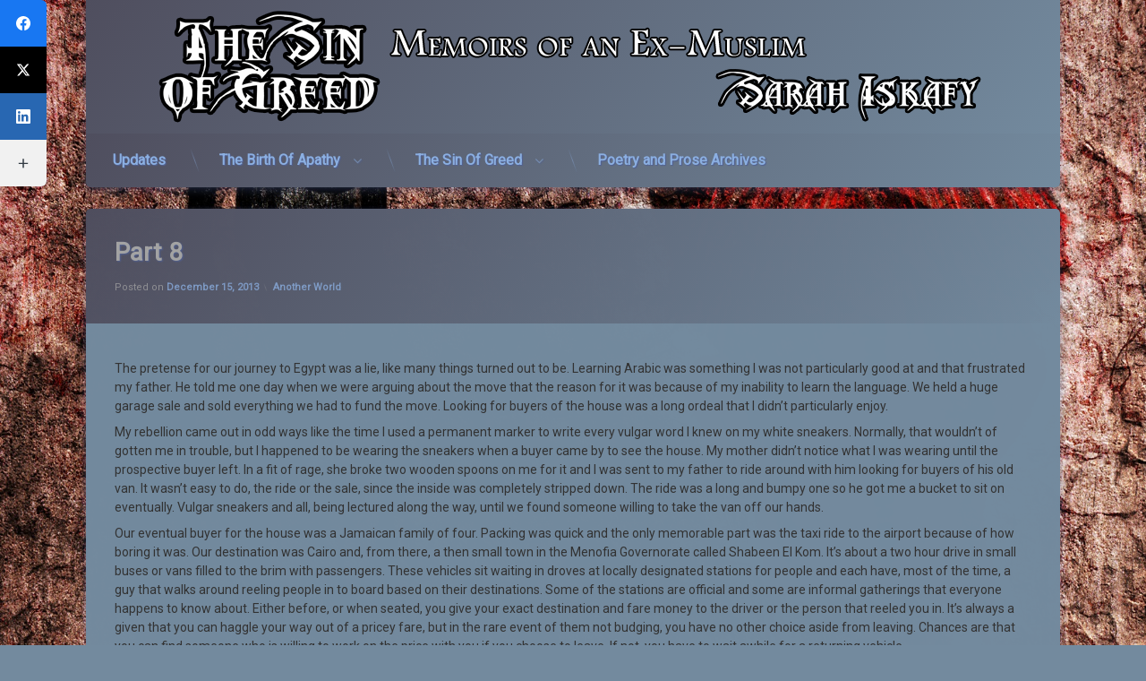

--- FILE ---
content_type: text/html; charset=UTF-8
request_url: http://www.thesinofgreed.com/part-8/
body_size: 19178
content:
<!doctype html>
<html lang="en-US" class="no-js">
	<head>
		<meta charset="UTF-8">
		<meta name="viewport" content="width=device-width, initial-scale=1">
		<link rel="profile" href="https://gmpg.org/xfn/11">
<title>Part 8 &#8211; The Sin of Greed</title>
<meta name='robots' content='max-image-preview:large' />
<link rel='dns-prefetch' href='//ajax.googleapis.com' />
<link rel="alternate" type="application/rss+xml" title="The Sin of Greed &raquo; Feed" href="http://www.thesinofgreed.com/feed/" />
<link rel="alternate" type="application/rss+xml" title="The Sin of Greed &raquo; Comments Feed" href="http://www.thesinofgreed.com/comments/feed/" />
<link rel="alternate" type="application/rss+xml" title="The Sin of Greed &raquo; Part 8 Comments Feed" href="http://www.thesinofgreed.com/part-8/feed/" />
<link rel="alternate" title="oEmbed (JSON)" type="application/json+oembed" href="http://www.thesinofgreed.com/wp-json/oembed/1.0/embed?url=http%3A%2F%2Fwww.thesinofgreed.com%2Fpart-8%2F" />
<link rel="alternate" title="oEmbed (XML)" type="text/xml+oembed" href="http://www.thesinofgreed.com/wp-json/oembed/1.0/embed?url=http%3A%2F%2Fwww.thesinofgreed.com%2Fpart-8%2F&#038;format=xml" />
<style id='wp-img-auto-sizes-contain-inline-css' type='text/css'>
img:is([sizes=auto i],[sizes^="auto," i]){contain-intrinsic-size:3000px 1500px}
/*# sourceURL=wp-img-auto-sizes-contain-inline-css */
</style>
<style id='wp-emoji-styles-inline-css' type='text/css'>

	img.wp-smiley, img.emoji {
		display: inline !important;
		border: none !important;
		box-shadow: none !important;
		height: 1em !important;
		width: 1em !important;
		margin: 0 0.07em !important;
		vertical-align: -0.1em !important;
		background: none !important;
		padding: 0 !important;
	}
/*# sourceURL=wp-emoji-styles-inline-css */
</style>
<style id='wp-block-library-inline-css' type='text/css'>
:root{--wp-block-synced-color:#7a00df;--wp-block-synced-color--rgb:122,0,223;--wp-bound-block-color:var(--wp-block-synced-color);--wp-editor-canvas-background:#ddd;--wp-admin-theme-color:#007cba;--wp-admin-theme-color--rgb:0,124,186;--wp-admin-theme-color-darker-10:#006ba1;--wp-admin-theme-color-darker-10--rgb:0,107,160.5;--wp-admin-theme-color-darker-20:#005a87;--wp-admin-theme-color-darker-20--rgb:0,90,135;--wp-admin-border-width-focus:2px}@media (min-resolution:192dpi){:root{--wp-admin-border-width-focus:1.5px}}.wp-element-button{cursor:pointer}:root .has-very-light-gray-background-color{background-color:#eee}:root .has-very-dark-gray-background-color{background-color:#313131}:root .has-very-light-gray-color{color:#eee}:root .has-very-dark-gray-color{color:#313131}:root .has-vivid-green-cyan-to-vivid-cyan-blue-gradient-background{background:linear-gradient(135deg,#00d084,#0693e3)}:root .has-purple-crush-gradient-background{background:linear-gradient(135deg,#34e2e4,#4721fb 50%,#ab1dfe)}:root .has-hazy-dawn-gradient-background{background:linear-gradient(135deg,#faaca8,#dad0ec)}:root .has-subdued-olive-gradient-background{background:linear-gradient(135deg,#fafae1,#67a671)}:root .has-atomic-cream-gradient-background{background:linear-gradient(135deg,#fdd79a,#004a59)}:root .has-nightshade-gradient-background{background:linear-gradient(135deg,#330968,#31cdcf)}:root .has-midnight-gradient-background{background:linear-gradient(135deg,#020381,#2874fc)}:root{--wp--preset--font-size--normal:16px;--wp--preset--font-size--huge:42px}.has-regular-font-size{font-size:1em}.has-larger-font-size{font-size:2.625em}.has-normal-font-size{font-size:var(--wp--preset--font-size--normal)}.has-huge-font-size{font-size:var(--wp--preset--font-size--huge)}.has-text-align-center{text-align:center}.has-text-align-left{text-align:left}.has-text-align-right{text-align:right}.has-fit-text{white-space:nowrap!important}#end-resizable-editor-section{display:none}.aligncenter{clear:both}.items-justified-left{justify-content:flex-start}.items-justified-center{justify-content:center}.items-justified-right{justify-content:flex-end}.items-justified-space-between{justify-content:space-between}.screen-reader-text{border:0;clip-path:inset(50%);height:1px;margin:-1px;overflow:hidden;padding:0;position:absolute;width:1px;word-wrap:normal!important}.screen-reader-text:focus{background-color:#ddd;clip-path:none;color:#444;display:block;font-size:1em;height:auto;left:5px;line-height:normal;padding:15px 23px 14px;text-decoration:none;top:5px;width:auto;z-index:100000}html :where(.has-border-color){border-style:solid}html :where([style*=border-top-color]){border-top-style:solid}html :where([style*=border-right-color]){border-right-style:solid}html :where([style*=border-bottom-color]){border-bottom-style:solid}html :where([style*=border-left-color]){border-left-style:solid}html :where([style*=border-width]){border-style:solid}html :where([style*=border-top-width]){border-top-style:solid}html :where([style*=border-right-width]){border-right-style:solid}html :where([style*=border-bottom-width]){border-bottom-style:solid}html :where([style*=border-left-width]){border-left-style:solid}html :where(img[class*=wp-image-]){height:auto;max-width:100%}:where(figure){margin:0 0 1em}html :where(.is-position-sticky){--wp-admin--admin-bar--position-offset:var(--wp-admin--admin-bar--height,0px)}@media screen and (max-width:600px){html :where(.is-position-sticky){--wp-admin--admin-bar--position-offset:0px}}

/*# sourceURL=wp-block-library-inline-css */
</style><style id='wp-block-image-inline-css' type='text/css'>
.wp-block-image>a,.wp-block-image>figure>a{display:inline-block}.wp-block-image img{box-sizing:border-box;height:auto;max-width:100%;vertical-align:bottom}@media not (prefers-reduced-motion){.wp-block-image img.hide{visibility:hidden}.wp-block-image img.show{animation:show-content-image .4s}}.wp-block-image[style*=border-radius] img,.wp-block-image[style*=border-radius]>a{border-radius:inherit}.wp-block-image.has-custom-border img{box-sizing:border-box}.wp-block-image.aligncenter{text-align:center}.wp-block-image.alignfull>a,.wp-block-image.alignwide>a{width:100%}.wp-block-image.alignfull img,.wp-block-image.alignwide img{height:auto;width:100%}.wp-block-image .aligncenter,.wp-block-image .alignleft,.wp-block-image .alignright,.wp-block-image.aligncenter,.wp-block-image.alignleft,.wp-block-image.alignright{display:table}.wp-block-image .aligncenter>figcaption,.wp-block-image .alignleft>figcaption,.wp-block-image .alignright>figcaption,.wp-block-image.aligncenter>figcaption,.wp-block-image.alignleft>figcaption,.wp-block-image.alignright>figcaption{caption-side:bottom;display:table-caption}.wp-block-image .alignleft{float:left;margin:.5em 1em .5em 0}.wp-block-image .alignright{float:right;margin:.5em 0 .5em 1em}.wp-block-image .aligncenter{margin-left:auto;margin-right:auto}.wp-block-image :where(figcaption){margin-bottom:1em;margin-top:.5em}.wp-block-image.is-style-circle-mask img{border-radius:9999px}@supports ((-webkit-mask-image:none) or (mask-image:none)) or (-webkit-mask-image:none){.wp-block-image.is-style-circle-mask img{border-radius:0;-webkit-mask-image:url('data:image/svg+xml;utf8,<svg viewBox="0 0 100 100" xmlns="http://www.w3.org/2000/svg"><circle cx="50" cy="50" r="50"/></svg>');mask-image:url('data:image/svg+xml;utf8,<svg viewBox="0 0 100 100" xmlns="http://www.w3.org/2000/svg"><circle cx="50" cy="50" r="50"/></svg>');mask-mode:alpha;-webkit-mask-position:center;mask-position:center;-webkit-mask-repeat:no-repeat;mask-repeat:no-repeat;-webkit-mask-size:contain;mask-size:contain}}:root :where(.wp-block-image.is-style-rounded img,.wp-block-image .is-style-rounded img){border-radius:9999px}.wp-block-image figure{margin:0}.wp-lightbox-container{display:flex;flex-direction:column;position:relative}.wp-lightbox-container img{cursor:zoom-in}.wp-lightbox-container img:hover+button{opacity:1}.wp-lightbox-container button{align-items:center;backdrop-filter:blur(16px) saturate(180%);background-color:#5a5a5a40;border:none;border-radius:4px;cursor:zoom-in;display:flex;height:20px;justify-content:center;opacity:0;padding:0;position:absolute;right:16px;text-align:center;top:16px;width:20px;z-index:100}@media not (prefers-reduced-motion){.wp-lightbox-container button{transition:opacity .2s ease}}.wp-lightbox-container button:focus-visible{outline:3px auto #5a5a5a40;outline:3px auto -webkit-focus-ring-color;outline-offset:3px}.wp-lightbox-container button:hover{cursor:pointer;opacity:1}.wp-lightbox-container button:focus{opacity:1}.wp-lightbox-container button:focus,.wp-lightbox-container button:hover,.wp-lightbox-container button:not(:hover):not(:active):not(.has-background){background-color:#5a5a5a40;border:none}.wp-lightbox-overlay{box-sizing:border-box;cursor:zoom-out;height:100vh;left:0;overflow:hidden;position:fixed;top:0;visibility:hidden;width:100%;z-index:100000}.wp-lightbox-overlay .close-button{align-items:center;cursor:pointer;display:flex;justify-content:center;min-height:40px;min-width:40px;padding:0;position:absolute;right:calc(env(safe-area-inset-right) + 16px);top:calc(env(safe-area-inset-top) + 16px);z-index:5000000}.wp-lightbox-overlay .close-button:focus,.wp-lightbox-overlay .close-button:hover,.wp-lightbox-overlay .close-button:not(:hover):not(:active):not(.has-background){background:none;border:none}.wp-lightbox-overlay .lightbox-image-container{height:var(--wp--lightbox-container-height);left:50%;overflow:hidden;position:absolute;top:50%;transform:translate(-50%,-50%);transform-origin:top left;width:var(--wp--lightbox-container-width);z-index:9999999999}.wp-lightbox-overlay .wp-block-image{align-items:center;box-sizing:border-box;display:flex;height:100%;justify-content:center;margin:0;position:relative;transform-origin:0 0;width:100%;z-index:3000000}.wp-lightbox-overlay .wp-block-image img{height:var(--wp--lightbox-image-height);min-height:var(--wp--lightbox-image-height);min-width:var(--wp--lightbox-image-width);width:var(--wp--lightbox-image-width)}.wp-lightbox-overlay .wp-block-image figcaption{display:none}.wp-lightbox-overlay button{background:none;border:none}.wp-lightbox-overlay .scrim{background-color:#fff;height:100%;opacity:.9;position:absolute;width:100%;z-index:2000000}.wp-lightbox-overlay.active{visibility:visible}@media not (prefers-reduced-motion){.wp-lightbox-overlay.active{animation:turn-on-visibility .25s both}.wp-lightbox-overlay.active img{animation:turn-on-visibility .35s both}.wp-lightbox-overlay.show-closing-animation:not(.active){animation:turn-off-visibility .35s both}.wp-lightbox-overlay.show-closing-animation:not(.active) img{animation:turn-off-visibility .25s both}.wp-lightbox-overlay.zoom.active{animation:none;opacity:1;visibility:visible}.wp-lightbox-overlay.zoom.active .lightbox-image-container{animation:lightbox-zoom-in .4s}.wp-lightbox-overlay.zoom.active .lightbox-image-container img{animation:none}.wp-lightbox-overlay.zoom.active .scrim{animation:turn-on-visibility .4s forwards}.wp-lightbox-overlay.zoom.show-closing-animation:not(.active){animation:none}.wp-lightbox-overlay.zoom.show-closing-animation:not(.active) .lightbox-image-container{animation:lightbox-zoom-out .4s}.wp-lightbox-overlay.zoom.show-closing-animation:not(.active) .lightbox-image-container img{animation:none}.wp-lightbox-overlay.zoom.show-closing-animation:not(.active) .scrim{animation:turn-off-visibility .4s forwards}}@keyframes show-content-image{0%{visibility:hidden}99%{visibility:hidden}to{visibility:visible}}@keyframes turn-on-visibility{0%{opacity:0}to{opacity:1}}@keyframes turn-off-visibility{0%{opacity:1;visibility:visible}99%{opacity:0;visibility:visible}to{opacity:0;visibility:hidden}}@keyframes lightbox-zoom-in{0%{transform:translate(calc((-100vw + var(--wp--lightbox-scrollbar-width))/2 + var(--wp--lightbox-initial-left-position)),calc(-50vh + var(--wp--lightbox-initial-top-position))) scale(var(--wp--lightbox-scale))}to{transform:translate(-50%,-50%) scale(1)}}@keyframes lightbox-zoom-out{0%{transform:translate(-50%,-50%) scale(1);visibility:visible}99%{visibility:visible}to{transform:translate(calc((-100vw + var(--wp--lightbox-scrollbar-width))/2 + var(--wp--lightbox-initial-left-position)),calc(-50vh + var(--wp--lightbox-initial-top-position))) scale(var(--wp--lightbox-scale));visibility:hidden}}
/*# sourceURL=http://www.thesinofgreed.com/wp-includes/blocks/image/style.min.css */
</style>
<style id='wp-block-search-inline-css' type='text/css'>
.wp-block-search__button{margin-left:10px;word-break:normal}.wp-block-search__button.has-icon{line-height:0}.wp-block-search__button svg{height:1.25em;min-height:24px;min-width:24px;width:1.25em;fill:currentColor;vertical-align:text-bottom}:where(.wp-block-search__button){border:1px solid #ccc;padding:6px 10px}.wp-block-search__inside-wrapper{display:flex;flex:auto;flex-wrap:nowrap;max-width:100%}.wp-block-search__label{width:100%}.wp-block-search.wp-block-search__button-only .wp-block-search__button{box-sizing:border-box;display:flex;flex-shrink:0;justify-content:center;margin-left:0;max-width:100%}.wp-block-search.wp-block-search__button-only .wp-block-search__inside-wrapper{min-width:0!important;transition-property:width}.wp-block-search.wp-block-search__button-only .wp-block-search__input{flex-basis:100%;transition-duration:.3s}.wp-block-search.wp-block-search__button-only.wp-block-search__searchfield-hidden,.wp-block-search.wp-block-search__button-only.wp-block-search__searchfield-hidden .wp-block-search__inside-wrapper{overflow:hidden}.wp-block-search.wp-block-search__button-only.wp-block-search__searchfield-hidden .wp-block-search__input{border-left-width:0!important;border-right-width:0!important;flex-basis:0;flex-grow:0;margin:0;min-width:0!important;padding-left:0!important;padding-right:0!important;width:0!important}:where(.wp-block-search__input){appearance:none;border:1px solid #949494;flex-grow:1;font-family:inherit;font-size:inherit;font-style:inherit;font-weight:inherit;letter-spacing:inherit;line-height:inherit;margin-left:0;margin-right:0;min-width:3rem;padding:8px;text-decoration:unset!important;text-transform:inherit}:where(.wp-block-search__button-inside .wp-block-search__inside-wrapper){background-color:#fff;border:1px solid #949494;box-sizing:border-box;padding:4px}:where(.wp-block-search__button-inside .wp-block-search__inside-wrapper) .wp-block-search__input{border:none;border-radius:0;padding:0 4px}:where(.wp-block-search__button-inside .wp-block-search__inside-wrapper) .wp-block-search__input:focus{outline:none}:where(.wp-block-search__button-inside .wp-block-search__inside-wrapper) :where(.wp-block-search__button){padding:4px 8px}.wp-block-search.aligncenter .wp-block-search__inside-wrapper{margin:auto}.wp-block[data-align=right] .wp-block-search.wp-block-search__button-only .wp-block-search__inside-wrapper{float:right}
/*# sourceURL=http://www.thesinofgreed.com/wp-includes/blocks/search/style.min.css */
</style>
<style id='global-styles-inline-css' type='text/css'>
:root{--wp--preset--aspect-ratio--square: 1;--wp--preset--aspect-ratio--4-3: 4/3;--wp--preset--aspect-ratio--3-4: 3/4;--wp--preset--aspect-ratio--3-2: 3/2;--wp--preset--aspect-ratio--2-3: 2/3;--wp--preset--aspect-ratio--16-9: 16/9;--wp--preset--aspect-ratio--9-16: 9/16;--wp--preset--color--black: #000000;--wp--preset--color--cyan-bluish-gray: #abb8c3;--wp--preset--color--white: #ffffff;--wp--preset--color--pale-pink: #f78da7;--wp--preset--color--vivid-red: #cf2e2e;--wp--preset--color--luminous-vivid-orange: #ff6900;--wp--preset--color--luminous-vivid-amber: #fcb900;--wp--preset--color--light-green-cyan: #7bdcb5;--wp--preset--color--vivid-green-cyan: #00d084;--wp--preset--color--pale-cyan-blue: #8ed1fc;--wp--preset--color--vivid-cyan-blue: #0693e3;--wp--preset--color--vivid-purple: #9b51e0;--wp--preset--gradient--vivid-cyan-blue-to-vivid-purple: linear-gradient(135deg,rgb(6,147,227) 0%,rgb(155,81,224) 100%);--wp--preset--gradient--light-green-cyan-to-vivid-green-cyan: linear-gradient(135deg,rgb(122,220,180) 0%,rgb(0,208,130) 100%);--wp--preset--gradient--luminous-vivid-amber-to-luminous-vivid-orange: linear-gradient(135deg,rgb(252,185,0) 0%,rgb(255,105,0) 100%);--wp--preset--gradient--luminous-vivid-orange-to-vivid-red: linear-gradient(135deg,rgb(255,105,0) 0%,rgb(207,46,46) 100%);--wp--preset--gradient--very-light-gray-to-cyan-bluish-gray: linear-gradient(135deg,rgb(238,238,238) 0%,rgb(169,184,195) 100%);--wp--preset--gradient--cool-to-warm-spectrum: linear-gradient(135deg,rgb(74,234,220) 0%,rgb(151,120,209) 20%,rgb(207,42,186) 40%,rgb(238,44,130) 60%,rgb(251,105,98) 80%,rgb(254,248,76) 100%);--wp--preset--gradient--blush-light-purple: linear-gradient(135deg,rgb(255,206,236) 0%,rgb(152,150,240) 100%);--wp--preset--gradient--blush-bordeaux: linear-gradient(135deg,rgb(254,205,165) 0%,rgb(254,45,45) 50%,rgb(107,0,62) 100%);--wp--preset--gradient--luminous-dusk: linear-gradient(135deg,rgb(255,203,112) 0%,rgb(199,81,192) 50%,rgb(65,88,208) 100%);--wp--preset--gradient--pale-ocean: linear-gradient(135deg,rgb(255,245,203) 0%,rgb(182,227,212) 50%,rgb(51,167,181) 100%);--wp--preset--gradient--electric-grass: linear-gradient(135deg,rgb(202,248,128) 0%,rgb(113,206,126) 100%);--wp--preset--gradient--midnight: linear-gradient(135deg,rgb(2,3,129) 0%,rgb(40,116,252) 100%);--wp--preset--font-size--small: 13px;--wp--preset--font-size--medium: 20px;--wp--preset--font-size--large: 36px;--wp--preset--font-size--x-large: 42px;--wp--preset--spacing--20: 0.44rem;--wp--preset--spacing--30: 0.67rem;--wp--preset--spacing--40: 1rem;--wp--preset--spacing--50: 1.5rem;--wp--preset--spacing--60: 2.25rem;--wp--preset--spacing--70: 3.38rem;--wp--preset--spacing--80: 5.06rem;--wp--preset--shadow--natural: 6px 6px 9px rgba(0, 0, 0, 0.2);--wp--preset--shadow--deep: 12px 12px 50px rgba(0, 0, 0, 0.4);--wp--preset--shadow--sharp: 6px 6px 0px rgba(0, 0, 0, 0.2);--wp--preset--shadow--outlined: 6px 6px 0px -3px rgb(255, 255, 255), 6px 6px rgb(0, 0, 0);--wp--preset--shadow--crisp: 6px 6px 0px rgb(0, 0, 0);}:where(.is-layout-flex){gap: 0.5em;}:where(.is-layout-grid){gap: 0.5em;}body .is-layout-flex{display: flex;}.is-layout-flex{flex-wrap: wrap;align-items: center;}.is-layout-flex > :is(*, div){margin: 0;}body .is-layout-grid{display: grid;}.is-layout-grid > :is(*, div){margin: 0;}:where(.wp-block-columns.is-layout-flex){gap: 2em;}:where(.wp-block-columns.is-layout-grid){gap: 2em;}:where(.wp-block-post-template.is-layout-flex){gap: 1.25em;}:where(.wp-block-post-template.is-layout-grid){gap: 1.25em;}.has-black-color{color: var(--wp--preset--color--black) !important;}.has-cyan-bluish-gray-color{color: var(--wp--preset--color--cyan-bluish-gray) !important;}.has-white-color{color: var(--wp--preset--color--white) !important;}.has-pale-pink-color{color: var(--wp--preset--color--pale-pink) !important;}.has-vivid-red-color{color: var(--wp--preset--color--vivid-red) !important;}.has-luminous-vivid-orange-color{color: var(--wp--preset--color--luminous-vivid-orange) !important;}.has-luminous-vivid-amber-color{color: var(--wp--preset--color--luminous-vivid-amber) !important;}.has-light-green-cyan-color{color: var(--wp--preset--color--light-green-cyan) !important;}.has-vivid-green-cyan-color{color: var(--wp--preset--color--vivid-green-cyan) !important;}.has-pale-cyan-blue-color{color: var(--wp--preset--color--pale-cyan-blue) !important;}.has-vivid-cyan-blue-color{color: var(--wp--preset--color--vivid-cyan-blue) !important;}.has-vivid-purple-color{color: var(--wp--preset--color--vivid-purple) !important;}.has-black-background-color{background-color: var(--wp--preset--color--black) !important;}.has-cyan-bluish-gray-background-color{background-color: var(--wp--preset--color--cyan-bluish-gray) !important;}.has-white-background-color{background-color: var(--wp--preset--color--white) !important;}.has-pale-pink-background-color{background-color: var(--wp--preset--color--pale-pink) !important;}.has-vivid-red-background-color{background-color: var(--wp--preset--color--vivid-red) !important;}.has-luminous-vivid-orange-background-color{background-color: var(--wp--preset--color--luminous-vivid-orange) !important;}.has-luminous-vivid-amber-background-color{background-color: var(--wp--preset--color--luminous-vivid-amber) !important;}.has-light-green-cyan-background-color{background-color: var(--wp--preset--color--light-green-cyan) !important;}.has-vivid-green-cyan-background-color{background-color: var(--wp--preset--color--vivid-green-cyan) !important;}.has-pale-cyan-blue-background-color{background-color: var(--wp--preset--color--pale-cyan-blue) !important;}.has-vivid-cyan-blue-background-color{background-color: var(--wp--preset--color--vivid-cyan-blue) !important;}.has-vivid-purple-background-color{background-color: var(--wp--preset--color--vivid-purple) !important;}.has-black-border-color{border-color: var(--wp--preset--color--black) !important;}.has-cyan-bluish-gray-border-color{border-color: var(--wp--preset--color--cyan-bluish-gray) !important;}.has-white-border-color{border-color: var(--wp--preset--color--white) !important;}.has-pale-pink-border-color{border-color: var(--wp--preset--color--pale-pink) !important;}.has-vivid-red-border-color{border-color: var(--wp--preset--color--vivid-red) !important;}.has-luminous-vivid-orange-border-color{border-color: var(--wp--preset--color--luminous-vivid-orange) !important;}.has-luminous-vivid-amber-border-color{border-color: var(--wp--preset--color--luminous-vivid-amber) !important;}.has-light-green-cyan-border-color{border-color: var(--wp--preset--color--light-green-cyan) !important;}.has-vivid-green-cyan-border-color{border-color: var(--wp--preset--color--vivid-green-cyan) !important;}.has-pale-cyan-blue-border-color{border-color: var(--wp--preset--color--pale-cyan-blue) !important;}.has-vivid-cyan-blue-border-color{border-color: var(--wp--preset--color--vivid-cyan-blue) !important;}.has-vivid-purple-border-color{border-color: var(--wp--preset--color--vivid-purple) !important;}.has-vivid-cyan-blue-to-vivid-purple-gradient-background{background: var(--wp--preset--gradient--vivid-cyan-blue-to-vivid-purple) !important;}.has-light-green-cyan-to-vivid-green-cyan-gradient-background{background: var(--wp--preset--gradient--light-green-cyan-to-vivid-green-cyan) !important;}.has-luminous-vivid-amber-to-luminous-vivid-orange-gradient-background{background: var(--wp--preset--gradient--luminous-vivid-amber-to-luminous-vivid-orange) !important;}.has-luminous-vivid-orange-to-vivid-red-gradient-background{background: var(--wp--preset--gradient--luminous-vivid-orange-to-vivid-red) !important;}.has-very-light-gray-to-cyan-bluish-gray-gradient-background{background: var(--wp--preset--gradient--very-light-gray-to-cyan-bluish-gray) !important;}.has-cool-to-warm-spectrum-gradient-background{background: var(--wp--preset--gradient--cool-to-warm-spectrum) !important;}.has-blush-light-purple-gradient-background{background: var(--wp--preset--gradient--blush-light-purple) !important;}.has-blush-bordeaux-gradient-background{background: var(--wp--preset--gradient--blush-bordeaux) !important;}.has-luminous-dusk-gradient-background{background: var(--wp--preset--gradient--luminous-dusk) !important;}.has-pale-ocean-gradient-background{background: var(--wp--preset--gradient--pale-ocean) !important;}.has-electric-grass-gradient-background{background: var(--wp--preset--gradient--electric-grass) !important;}.has-midnight-gradient-background{background: var(--wp--preset--gradient--midnight) !important;}.has-small-font-size{font-size: var(--wp--preset--font-size--small) !important;}.has-medium-font-size{font-size: var(--wp--preset--font-size--medium) !important;}.has-large-font-size{font-size: var(--wp--preset--font-size--large) !important;}.has-x-large-font-size{font-size: var(--wp--preset--font-size--x-large) !important;}
/*# sourceURL=global-styles-inline-css */
</style>

<style id='classic-theme-styles-inline-css' type='text/css'>
/*! This file is auto-generated */
.wp-block-button__link{color:#fff;background-color:#32373c;border-radius:9999px;box-shadow:none;text-decoration:none;padding:calc(.667em + 2px) calc(1.333em + 2px);font-size:1.125em}.wp-block-file__button{background:#32373c;color:#fff;text-decoration:none}
/*# sourceURL=/wp-includes/css/classic-themes.min.css */
</style>
<link rel='stylesheet' id='pen-normalize-css' href='http://www.thesinofgreed.com/wp-content/themes/pen/assets/css/plugins/normalize.css?ver=1.4.7' type='text/css' media='all' />
<link rel='stylesheet' id='pen-animate-css' href='http://www.thesinofgreed.com/wp-content/themes/pen/assets/css/plugins/animate.css?ver=1.4.7' type='text/css' media='all' />
<link rel='stylesheet' id='pen-base-css' href='http://www.thesinofgreed.com/wp-content/themes/pen/assets/css/pen-base.css?ver=1.4.7' type='text/css' media='all' />
<link rel='stylesheet' id='pen-typography-css' href='http://www.thesinofgreed.com/wp-content/themes/pen/assets/css/pen-typography.css?ver=1.4.7' type='text/css' media='all' />
<link rel='stylesheet' id='pen-tables-css' href='http://www.thesinofgreed.com/wp-content/themes/pen/assets/css/pen-tables.css?ver=1.4.7' type='text/css' media='all' />
<link rel='stylesheet' id='pen-layout-css' href='http://www.thesinofgreed.com/wp-content/themes/pen/assets/css/pen-layout.css?ver=1.4.7' type='text/css' media='all' />
<link rel='stylesheet' id='pen-loading-css' href='http://www.thesinofgreed.com/wp-content/themes/pen/assets/css/pen-loading.css?ver=1.4.7' type='text/css' media='all' />
<link rel='stylesheet' id='pen-buttons-css' href='http://www.thesinofgreed.com/wp-content/themes/pen/assets/css/pen-buttons.css?ver=1.4.7' type='text/css' media='all' />
<link rel='stylesheet' id='pen-comments-css' href='http://www.thesinofgreed.com/wp-content/themes/pen/assets/css/pen-comments.css?ver=1.4.7' type='text/css' media='all' />
<link rel='stylesheet' id='pen-footer-css' href='http://www.thesinofgreed.com/wp-content/themes/pen/assets/css/pen-footer.css?ver=1.4.7' type='text/css' media='all' />
<link rel='stylesheet' id='pen-header-css' href='http://www.thesinofgreed.com/wp-content/themes/pen/assets/css/pen-header.css?ver=1.4.7' type='text/css' media='all' />
<link rel='stylesheet' id='pen-menus-css' href='http://www.thesinofgreed.com/wp-content/themes/pen/assets/css/pen-menus.css?ver=1.4.7' type='text/css' media='all' />
<link rel='stylesheet' id='pen-navigation-css' href='http://www.thesinofgreed.com/wp-content/themes/pen/assets/css/pen-navigation.css?ver=1.4.7' type='text/css' media='all' />
<link rel='stylesheet' id='pen-forms-css' href='http://www.thesinofgreed.com/wp-content/themes/pen/assets/css/pen-forms.css?ver=1.4.7' type='text/css' media='all' />
<link rel='stylesheet' id='pen-content-css' href='http://www.thesinofgreed.com/wp-content/themes/pen/assets/css/pen-content.css?ver=1.4.7' type='text/css' media='all' />
<link rel='stylesheet' id='pen-thumbnails-css' href='http://www.thesinofgreed.com/wp-content/themes/pen/assets/css/pen-thumbnails.css?ver=1.4.7' type='text/css' media='all' />
<link rel='stylesheet' id='pen-author-css' href='http://www.thesinofgreed.com/wp-content/themes/pen/assets/css/pen-author.css?ver=1.4.7' type='text/css' media='all' />
<link rel='stylesheet' id='pen-pagination-css' href='http://www.thesinofgreed.com/wp-content/themes/pen/assets/css/pen-pagination.css?ver=1.4.7' type='text/css' media='all' />
<link rel='stylesheet' id='pen-share-css' href='http://www.thesinofgreed.com/wp-content/themes/pen/assets/css/pen-share.css?ver=1.4.7' type='text/css' media='all' />
<link rel='stylesheet' id='pen-widgets-css' href='http://www.thesinofgreed.com/wp-content/themes/pen/assets/css/pen-widgets.css?ver=1.4.7' type='text/css' media='all' />
<link rel='stylesheet' id='pen-base-dark-mode-css' href='http://www.thesinofgreed.com/wp-content/themes/pen/assets/css/dark_mode/pen-base-dark-mode.css?ver=1.4.7' type='text/css' media='all' />
<link rel='stylesheet' id='pen-bottom-dark-mode-css' href='http://www.thesinofgreed.com/wp-content/themes/pen/assets/css/dark_mode/pen-bottom-dark-mode.css?ver=1.4.7' type='text/css' media='all' />
<link rel='stylesheet' id='pen-author-dark-mode-css' href='http://www.thesinofgreed.com/wp-content/themes/pen/assets/css/dark_mode/pen-author-dark-mode.css?ver=1.4.7' type='text/css' media='all' />
<link rel='stylesheet' id='pen-typography-dark-mode-css' href='http://www.thesinofgreed.com/wp-content/themes/pen/assets/css/dark_mode/pen-typography-dark-mode.css?ver=1.4.7' type='text/css' media='all' />
<link rel='stylesheet' id='pen-tables-dark-mode-css' href='http://www.thesinofgreed.com/wp-content/themes/pen/assets/css/dark_mode/pen-tables-dark-mode.css?ver=1.4.7' type='text/css' media='all' />
<link rel='stylesheet' id='pen-loading-dark-mode-css' href='http://www.thesinofgreed.com/wp-content/themes/pen/assets/css/dark_mode/pen-loading-dark-mode.css?ver=1.4.7' type='text/css' media='all' />
<link rel='stylesheet' id='pen-comments-dark-mode-css' href='http://www.thesinofgreed.com/wp-content/themes/pen/assets/css/dark_mode/pen-comments-dark-mode.css?ver=1.4.7' type='text/css' media='all' />
<link rel='stylesheet' id='pen-footer-dark-mode-css' href='http://www.thesinofgreed.com/wp-content/themes/pen/assets/css/dark_mode/pen-footer-dark-mode.css?ver=1.4.7' type='text/css' media='all' />
<link rel='stylesheet' id='pen-header-dark-mode-css' href='http://www.thesinofgreed.com/wp-content/themes/pen/assets/css/dark_mode/pen-header-dark-mode.css?ver=1.4.7' type='text/css' media='all' />
<link rel='stylesheet' id='pen-menus-dark-mode-css' href='http://www.thesinofgreed.com/wp-content/themes/pen/assets/css/dark_mode/pen-menus-dark-mode.css?ver=1.4.7' type='text/css' media='all' />
<link rel='stylesheet' id='pen-navigation-dark-mode-css' href='http://www.thesinofgreed.com/wp-content/themes/pen/assets/css/dark_mode/pen-navigation-dark-mode.css?ver=1.4.7' type='text/css' media='all' />
<link rel='stylesheet' id='pen-forms-dark-mode-css' href='http://www.thesinofgreed.com/wp-content/themes/pen/assets/css/dark_mode/pen-forms-dark-mode.css?ver=1.4.7' type='text/css' media='all' />
<link rel='stylesheet' id='pen-content-dark-mode-css' href='http://www.thesinofgreed.com/wp-content/themes/pen/assets/css/dark_mode/pen-content-dark-mode.css?ver=1.4.7' type='text/css' media='all' />
<link rel='stylesheet' id='pen-thumbnails-dark-mode-css' href='http://www.thesinofgreed.com/wp-content/themes/pen/assets/css/dark_mode/pen-thumbnails-dark-mode.css?ver=1.4.7' type='text/css' media='all' />
<link rel='stylesheet' id='pen-pagination-dark-mode-css' href='http://www.thesinofgreed.com/wp-content/themes/pen/assets/css/dark_mode/pen-pagination-dark-mode.css?ver=1.4.7' type='text/css' media='all' />
<link rel='stylesheet' id='pen-search-bar-dark-mode-css' href='http://www.thesinofgreed.com/wp-content/themes/pen/assets/css/dark_mode/pen-search-bar-dark-mode.css?ver=1.4.7' type='text/css' media='all' />
<link rel='stylesheet' id='pen-top-dark-mode-css' href='http://www.thesinofgreed.com/wp-content/themes/pen/assets/css/dark_mode/pen-top-dark-mode.css?ver=1.4.7' type='text/css' media='all' />
<link rel='stylesheet' id='pen-widgets-dark-mode-css' href='http://www.thesinofgreed.com/wp-content/themes/pen/assets/css/dark_mode/pen-widgets-dark-mode.css?ver=1.4.7' type='text/css' media='all' />
<link rel='stylesheet' id='pen-css-dark-mode-css' href='http://www.thesinofgreed.com/wp-content/themes/pen/assets/css/dark_mode/pen-general-dark-mode.css?ver=1.4.7' type='text/css' media='all' />
<link rel='stylesheet' id='pen-css-css' href='http://www.thesinofgreed.com/wp-content/themes/pen/assets/css/pen-general.css?ver=1.4.7' type='text/css' media='all' />
<style id='pen-css-inline-css' type='text/css'>
body{background-color:#738a9e;background:#738a9e}@media (prefers-color-scheme:dark){body{background-color:#738a9e;background:#738a9e}}body.pen_drop_shadow #main article.pen_article,body.pen_drop_shadow #comments,body.pen_drop_shadow #pen_content_next_previous,body.pen_drop_shadow.pen_list_plain #pen_pager,body.pen_drop_shadow #main .pen_customize_overview.pen_off_screen,body.pen_drop_shadow #pen_header.pen_not_transparent .pen_header_inner,body.pen_drop_shadow #pen_search,body.pen_drop_shadow #page .widget.pen_widget_not_transparent,body.pen_drop_shadow #pen_bottom.pen_not_transparent,body.pen_drop_shadow #pen_footer.pen_not_transparent,body.pen_drop_shadow #pen_dark_mode_toggle{box-shadow:0 5px 10px rgba(81,97,147,0.25),0 0 5px rgba(81,97,147,0.25) !important}@media (prefers-color-scheme:dark){body.pen_drop_shadow #main article.pen_article,body.pen_drop_shadow #comments,body.pen_drop_shadow #pen_content_next_previous,body.pen_drop_shadow.pen_list_plain #pen_pager,body.pen_drop_shadow #main .pen_customize_overview.pen_off_screen,body.pen_drop_shadow #pen_header.pen_not_transparent .pen_header_inner,body.pen_drop_shadow #pen_search,body.pen_drop_shadow #page .widget.pen_widget_not_transparent,body.pen_drop_shadow #pen_bottom.pen_not_transparent,body.pen_drop_shadow #pen_footer.pen_not_transparent,body.pen_drop_shadow #pen_dark_mode_toggle{box-shadow:0 5px 10px rgba(81,97,147,0.25),0 0 5px rgba(81,97,147,0.25) !important}}a{color:#002293}@media (prefers-color-scheme:dark){a{color:#002293}}a:focus,a:hover,a:active{color:#8cb0e2}@media (prefers-color-scheme:dark){a:focus,a:hover,a:active{color:#8cb0e2}}#page .pen_button,#primary .comments-link a,#primary .comment-list a.comment-edit-link,#primary .comment-list .reply a,#primary button[type="reset"],#primary button[type="submit"],#primary input[type="button"],#primary input[type="reset"],#primary input[type="submit"],#primary .pen_content_footer .tags-links a,#cancel-comment-reply-link,#content .page-links a,#content .comment-navigation a,#content .posts-navigation a,#content .post-navigation a,#content .wp-pagenavi a,#content .wp-pagenavi span,#page .pen_button:focus,#primary .comments-link a:focus,#primary .comment-list a.comment-edit-link:focus,#primary .comment-list .reply a:focus,#primary button[type="reset"]:focus,#primary button[type="submit"]:focus,#primary input[type="button"]:focus,#primary input[type="reset"]:focus,#primary input[type="submit"]:focus,#primary .pen_content_footer .tags-links a:focus,#cancel-comment-reply-link:focus,#content .page-links a:focus,#content .comment-navigation a:focus,#content .posts-navigation a:focus,#content .post-navigation a:focus,#page .pen_button:hover,#primary .comments-link a:hover,#primary .comment-list a.comment-edit-link:hover,#primary .comment-list .reply a:hover,#primary button[type="reset"]:hover,#primary button[type="submit"]:hover,#primary input[type="button"]:hover,#primary input[type="reset"]:hover,#primary input[type="submit"]:hover,#primary .pen_content_footer .tags-links a:hover,#cancel-comment-reply-link:hover,#content .page-links a:hover,#content .comment-navigation a:hover,#content .posts-navigation a:hover,#content .post-navigation a:hover{background-color:#4f4e5e;background:#4f4e5e;color:#8cb0e2 !important;border-color:#4f4e5e !important}#page .pen_button:active,#page .pen_button.pen_active,#primary .comments-link a:active,#primary .comment-list a.comment-edit-link:active,#primary .comment-list .reply a:active,#primary button[type="reset"]:active,#primary button[type="submit"]:active,#primary input[type="button"]:active,#primary input[type="reset"]:active,#primary input[type="submit"]:active,#primary .pen_content_footer .tags-links a:active,#cancel-comment-reply-link:active,#content .page-links a:active,#content .comment-navigation a:active,#content .posts-navigation a:active,#content .post-navigation a:active,#content .wp-pagenavi span,#content .wp-pagenavi .current{background:#4f4e5e}#pen_left .widget-title,#pen_left .widget_block h2{font-family:"Revalia",Arial,Helvetica,Sans-serif !important}
#page .pen_loading{background:rgba(79,78,94,0.85);background:linear-gradient(125deg,rgba(79,78,94,0.85) 0%,rgba(115,138,158,0.85) 100%);color:rgba(165,165,165,0.95)}@media (prefers-color-scheme:dark){#page .pen_loading{background:rgba(79,78,94,0.85);background:linear-gradient(125deg,rgba(79,78,94,0.85) 0%,rgba(115,138,158,0.85) 100%);color:rgba(165,165,165,0.95)}}body.pen_loading_spinner_style_1 #page .pen_loading .pen_icon:before{border-top-color:rgba(165,165,165,0.1) !important;border-right-color:rgba(165,165,165,0.1) !important;border-bottom-color:rgba(165,165,165,0.1) !important;border-left-color:rgba(165,165,165,0.75) !important}@media (prefers-color-scheme:dark){body.pen_loading_spinner_style_1 #page .pen_loading .pen_icon:before{border-top-color:rgba(165,165,165,0.1) !important;border-right-color:rgba(165,165,165,0.1) !important;border-bottom-color:rgba(165,165,165,0.1) !important;border-left-color:rgba(165,165,165,0.75) !important}}
#pen_header.pen_not_transparent .pen_header_inner .pen_header_main{background-color:#4f4e5e;background:#4f4e5e;background:linear-gradient(125deg,#4f4e5e 0%,#738a9e 100%)}@media (prefers-color-scheme:dark){#pen_header.pen_not_transparent .pen_header_inner .pen_header_main{background-color:#4f4e5e;background:#4f4e5e;background:linear-gradient(125deg,#4f4e5e 0%,#738a9e 100%)}}#pen_header .pen_header_main input[type="date"],#pen_header .pen_header_main input[type="datetime"],#pen_header .pen_header_main input[type="datetime-local"],#pen_header .pen_header_main input[type="email"],#pen_header .pen_header_main input[type="month"],#pen_header .pen_header_main input[type="number"],#pen_header .pen_header_main input[type="password"],#pen_header .pen_header_main input[type="search"],#pen_header .pen_header_main input[type="tel"],#pen_header .pen_header_main input[type="text"],#pen_header .pen_header_main input[type="time"],#pen_header .pen_header_main input[type="url"],#pen_header .pen_header_main input[type="week"],#pen_header .pen_header_main option,#pen_header .pen_header_main select,#pen_header .pen_header_main textarea,#pen_header .pen_header_main .search-form .search-field,#pen_header .pen_header_main form.wp-block-search .wp-block-search__input{background:#738a9e}@media (prefers-color-scheme:dark){#pen_header .pen_header_main input[type="date"],#pen_header .pen_header_main input[type="datetime"],#pen_header .pen_header_main input[type="datetime-local"],#pen_header .pen_header_main input[type="email"],#pen_header .pen_header_main input[type="month"],#pen_header .pen_header_main input[type="number"],#pen_header .pen_header_main input[type="password"],#pen_header .pen_header_main input[type="search"],#pen_header .pen_header_main input[type="tel"],#pen_header .pen_header_main input[type="text"],#pen_header .pen_header_main input[type="time"],#pen_header .pen_header_main input[type="url"],#pen_header .pen_header_main input[type="week"],#pen_header .pen_header_main option,#pen_header .pen_header_main select,#pen_header .pen_header_main textarea,#pen_header .pen_header_main .search-form .search-field,#pen_header .pen_header_main form.wp-block-search .wp-block-search__input{background:#738a9e}}#pen_header .pen_header_main .search-form .search-submit,#pen_header .pen_header_main form.wp-block-search .wp-block-search__button{background-color:#4f4e5e;background:#4f4e5e;color:#738a9e !important}body.pen_drop_shadow #pen_header .pen_header_main input[type="date"]:focus,body.pen_drop_shadow #pen_header .pen_header_main input[type="date"]:active,body.pen_drop_shadow #pen_header .pen_header_main input[type="datetime"]:focus,body.pen_drop_shadow #pen_header .pen_header_main input[type="datetime"]:active,body.pen_drop_shadow #pen_header .pen_header_main input[type="datetime-local"]:focus,body.pen_drop_shadow #pen_header .pen_header_main input[type="datetime-local"]:active,body.pen_drop_shadow #pen_header .pen_header_main input[type="email"]:focus,body.pen_drop_shadow #pen_header .pen_header_main input[type="email"]:active,body.pen_drop_shadow #pen_header .pen_header_main input[type="month"]:focus,body.pen_drop_shadow #pen_header .pen_header_main input[type="month"]:active,body.pen_drop_shadow #pen_header .pen_header_main input[type="number"]:focus,body.pen_drop_shadow #pen_header .pen_header_main input[type="number"]:active,body.pen_drop_shadow #pen_header .pen_header_main input[type="password"]:focus,body.pen_drop_shadow #pen_header .pen_header_main input[type="password"]:active,body.pen_drop_shadow #pen_header .pen_header_main input[type="search"]:focus,body.pen_drop_shadow #pen_header .pen_header_main input[type="search"]:active,body.pen_drop_shadow #pen_header .pen_header_main input[type="tel"]:focus,body.pen_drop_shadow #pen_header .pen_header_main input[type="tel"]:active,body.pen_drop_shadow #pen_header .pen_header_main input[type="text"]:focus,body.pen_drop_shadow #pen_header .pen_header_main input[type="text"]:active,body.pen_drop_shadow #pen_header .pen_header_main input[type="time"]:focus,body.pen_drop_shadow #pen_header .pen_header_main input[type="time"]:active,body.pen_drop_shadow #pen_header .pen_header_main input[type="url"]:focus,body.pen_drop_shadow #pen_header .pen_header_main input[type="url"]:active,body.pen_drop_shadow #pen_header .pen_header_main input[type="week"]:focus,body.pen_drop_shadow #pen_header .pen_header_main input[type="week"]:active,body.pen_drop_shadow #pen_header .pen_header_main option:focus,body.pen_drop_shadow #pen_header .pen_header_main option:active,body.pen_drop_shadow #pen_header .pen_header_main select:focus,body.pen_drop_shadow #pen_header .pen_header_main select:active,body.pen_drop_shadow #pen_header .pen_header_main textarea:focus,body.pen_drop_shadow #pen_header .pen_header_main textarea:active,body.pen_drop_shadow #pen_header .pen_header_main .search-form .search-field:focus,body.pen_drop_shadow #pen_header .pen_header_main .search-form .search-field:active,body.pen_drop_shadow #pen_header .pen_header_main form.wp-block-search .wp-block-search__input:focus,body.pen_drop_shadow #pen_header .pen_header_main form.wp-block-search .wp-block-search__input:active{box-shadow:2px 2px 2px rgba(0,0,0,0.2) inset,0 0 7px #4f4e5e}#pen_header .pen_header_main .search-form .search-submit:focus,#pen_header .pen_header_main .search-form .search-submit:active,#pen_header .pen_header_main form.wp-block-search .wp-block-search__button:focus,#pen_header .pen_header_main form.wp-block-search .wp-block-search__button:active{background:#4f4e5e}#pen_header_button_users .pen_button{background-color:#4f4e5e !important;background:#4f4e5e !important;border:1px solid #4f4e5e !important;color:#738a9e !important}#pen_header_button_users .pen_button:focus,#pen_header_button_users .pen_button:hover,#pen_header_button_users .pen_button:active,#pen_header_button_users .pen_button.pen_active{background:#4f4e5e !important}
#pen_navigation.pen_not_transparent,#pen_navigation_mobile{background-color:#4f4e5e;background:#4f4e5e;background:linear-gradient(125deg,#4f4e5e 0%,#738a9e 100%)}@media (prefers-color-scheme:dark){#pen_navigation.pen_not_transparent,#pen_navigation_mobile{background-color:#4f4e5e;background:#4f4e5e;background:linear-gradient(125deg,#4f4e5e 0%,#738a9e 100%)}}#pen_navigation ul#primary-menu ul,#pen_navigation_mobile ul#primary-menu-mobile ul{background-color:#4f4e5e;background:#4f4e5e;background:linear-gradient(125deg,#4f4e5e 0%,#738a9e 100%)}@media (prefers-color-scheme:dark){#pen_navigation ul#primary-menu ul,#pen_navigation_mobile ul#primary-menu-mobile ul{background-color:#4f4e5e;background:#4f4e5e;background:linear-gradient(125deg,#4f4e5e 0%,#738a9e 100%)}}#pen_navigation ul#primary-menu a,#pen_navigation_mobile ul#primary-menu-mobile a,#pen_navigation_mobile .widget-area a{color:#8cb0e2}@media (prefers-color-scheme:dark){#pen_navigation ul#primary-menu a,#pen_navigation_mobile ul#primary-menu-mobile a,#pen_navigation_mobile .widget-area a{color:#8cb0e2}}#pen_navigation,#pen_navigation_mobile{color:#8cb0e2}@media (prefers-color-scheme:dark){#pen_navigation,#pen_navigation_mobile{color:#8cb0e2}}#pen_navigation.pen_separator_1 ul#primary-menu > li:after{background:linear-gradient(180deg,rgba(0,0,0,0) 0%,#8cb0e2 50%,rgba(0,0,0,0) 100%)}@media (prefers-color-scheme:dark){#pen_navigation.pen_separator_1 ul#primary-menu > li:after{background:linear-gradient(180deg,rgba(0,0,0,0) 0%,#8cb0e2 50%,rgba(0,0,0,0) 100%)}}body.pen_drop_shadow #pen_navigation ul#primary-menu a,body.pen_drop_shadow #pen_navigation_mobile ul#primary-menu-mobile a,body.pen_drop_shadow #pen_navigation_mobile .widget-area a{text-shadow:1px 1px 1px #516193}@media (prefers-color-scheme:dark){body.pen_drop_shadow #pen_navigation ul#primary-menu a,body.pen_drop_shadow #pen_navigation_mobile ul#primary-menu-mobile a,body.pen_drop_shadow #pen_navigation_mobile .widget-area a{text-shadow:1px 1px 1px #516193}}#pen_navigation ul#primary-menu li li a,#pen_navigation_mobile ul#primary-menu-mobile li li a{color:#8cb0e2}@media (prefers-color-scheme:dark){#pen_navigation ul#primary-menu li li a,#pen_navigation_mobile ul#primary-menu-mobile li li a{color:#8cb0e2}}#pen_navigation_mobile_toggle{background-color:#4f4e5e;background:#4f4e5e;background:linear-gradient(to bottom,#4f4e5e 0%,#738a9e 100%);color:#8cb0e2}@media (prefers-color-scheme:dark){#pen_navigation_mobile_toggle{background-color:#4f4e5e;background:#4f4e5e;background:linear-gradient(to bottom,#4f4e5e 0%,#738a9e 100%);color:#8cb0e2}}#pen_navigation_mobile_toggle span.pen_icon span{background:#8cb0e2}@media (prefers-color-scheme:dark){#pen_navigation_mobile_toggle span.pen_icon span{background:#8cb0e2}}
#main .pen_article header.pen_content_header{background-color:#4f4e5e;background:#4f4e5e;background:linear-gradient(125deg,#4f4e5e 0%,#738a9e 100%)}@media (prefers-color-scheme:dark){#main .pen_article header.pen_content_header{background-color:#4f4e5e;background:#4f4e5e;background:linear-gradient(125deg,#4f4e5e 0%,#738a9e 100%)}}#main article.pen_article,body.pen_multiple #main li.pen_article,#comments,#comments ol.comment-list li.comment div.comment-author .photo,#pen_content_next_previous,body.pen_list_plain #pen_pager{background-color:#738a9e;background:#738a9e}@media (prefers-color-scheme:dark){#main article.pen_article,body.pen_multiple #main li.pen_article,#comments,#comments ol.comment-list li.comment div.comment-author .photo,#pen_content_next_previous,body.pen_list_plain #pen_pager{background-color:#738a9e;background:#738a9e}}#main .pen_article .pen_content_footer{background-color:#4f4e5e;background:#4f4e5e;background:linear-gradient(to bottom,#4f4e5e 0%,#738a9e 100%);padding-top:2rem !important}@media (prefers-color-scheme:dark){#main .pen_article .pen_content_footer{background-color:#4f4e5e;background:#4f4e5e;background:linear-gradient(to bottom,#4f4e5e 0%,#738a9e 100%);padding-top:2rem !important}}#primary a:not([class^='wp-block']){color:#002293}@media (prefers-color-scheme:dark){#primary a:not([class^='wp-block']){color:#002293}}#primary a:not([class^='wp-block']):focus,#primary a:not([class^='wp-block']):hover,#primary a:not([class^='wp-block']):active{color:#8cb0e2}@media (prefers-color-scheme:dark){#primary a:not([class^='wp-block']):focus,#primary a:not([class^='wp-block']):hover,#primary a:not([class^='wp-block']):active{color:#8cb0e2}}body.pen_drop_shadow #main header.pen_content_header .pen_content_title{text-shadow:1px 1px 2px #516193}@media (prefers-color-scheme:dark){body.pen_drop_shadow #main header.pen_content_header .pen_content_title{text-shadow:1px 1px 2px #516193}}#main .pen_article header.pen_content_header{color:#a5a5a5}@media (prefers-color-scheme:dark){#main .pen_article header.pen_content_header{color:#a5a5a5}}#main .pen_article header.pen_content_header a{color:#8cb0e2}@media (prefers-color-scheme:dark){#main .pen_article header.pen_content_header a{color:#8cb0e2}}#main .pen_article .pen_content_header .entry-meta.pen_separator_1 > span:after{background:linear-gradient(180deg,rgba(0,0,0,0) 0%,rgba(165,165,165,0.9) 50%,rgba(0,0,0,0) 100%)}@media (prefers-color-scheme:dark){#main .pen_article .pen_content_header .entry-meta.pen_separator_1 > span:after{background:linear-gradient(180deg,rgba(0,0,0,0) 0%,rgba(165,165,165,0.9) 50%,rgba(0,0,0,0) 100%)}}#main .pen_article header.pen_content_header a:focus,#main .pen_article header.pen_content_header a:hover,#main .pen_article header.pen_content_header a:active{color:#002293}@media (prefers-color-scheme:dark){#main .pen_article header.pen_content_header a:focus,#main .pen_article header.pen_content_header a:hover,#main .pen_article header.pen_content_header a:active{color:#002293}}#page input[type="date"],#page input[type="datetime"],#page input[type="datetime-local"],#page input[type="email"],#page input[type="month"],#page input[type="number"],#page input[type="password"],#page input[type="search"],#page input[type="tel"],#page input[type="text"],#page input[type="time"],#page input[type="url"],#page input[type="week"],#page option,#page select,#page textarea{background:#738a9e}@media (prefers-color-scheme:dark){#page input[type="date"],#page input[type="datetime"],#page input[type="datetime-local"],#page input[type="email"],#page input[type="month"],#page input[type="number"],#page input[type="password"],#page input[type="search"],#page input[type="tel"],#page input[type="text"],#page input[type="time"],#page input[type="url"],#page input[type="week"],#page option,#page select,#page textarea{background:#738a9e}}#page option{background:#738a9e}@media (prefers-color-scheme:dark){#page option{background:#738a9e}}.select2-container--default .select2-selection--single,.select2-container--default .select2-selection--multiple,.select2-container--default .select2-dropdown{background-color:#738a9e;background:#738a9e;border:1px solid #738a9e}@media (prefers-color-scheme:dark){.select2-container--default .select2-selection--single,.select2-container--default .select2-selection--multiple,.select2-container--default .select2-dropdown{background-color:#738a9e;background:#738a9e;border:1px solid #738a9e}}.select2-container--default .select2-results__option[aria-selected=true],.select2-container--default .select2-results__option[data-selected=true],.select2-container--default .select2-results__option--highlighted[aria-selected],.select2-container--default .select2-selection--multiple .select2-selection__choice{background:linear-gradient(to bottom,#738a9e 0%,#738a9e 100%)}@media (prefers-color-scheme:dark){.select2-container--default .select2-results__option[aria-selected=true],.select2-container--default .select2-results__option[data-selected=true],.select2-container--default .select2-results__option--highlighted[aria-selected],.select2-container--default .select2-selection--multiple .select2-selection__choice{background:linear-gradient(to bottom,#738a9e 0%,#738a9e 100%)}}
body.pen_list_masonry #pen_masonry .pen_article.pen_thumbnail_style_1 .pen_image_thumbnail{background:linear-gradient(90deg,#4f4e5e 0%,#738a9e 50%,#4f4e5e 100%) !important}
#pen_bottom .pen_widget_transparent h2,#pen_bottom .pen_widget_transparent h3,#pen_bottom .pen_widget_transparent h4,#pen_bottom .pen_widget_transparent h5{color:#738a9e}@media (prefers-color-scheme:dark){#pen_bottom .pen_widget_transparent h2,#pen_bottom .pen_widget_transparent h3,#pen_bottom .pen_widget_transparent h4,#pen_bottom .pen_widget_transparent h5{color:#738a9e}}
#pen_footer.pen_not_transparent{background-color:#4f4e5e;background:#4f4e5e;background:linear-gradient(125deg,#4f4e5e 0%,#738a9e 100%)}@media (prefers-color-scheme:dark){#pen_footer.pen_not_transparent{background-color:#4f4e5e;background:#4f4e5e;background:linear-gradient(125deg,#4f4e5e 0%,#738a9e 100%)}}a#pen_back{background:#738a9e;color:#8cb0e2}@media (prefers-color-scheme:dark){a#pen_back{background:#738a9e;color:#8cb0e2}}#pen_footer{color:#a5a5a5}@media (prefers-color-scheme:dark){#pen_footer{color:#a5a5a5}}body.pen_drop_shadow #pen_footer.pen_not_transparent,body.pen_drop_shadow a#pen_back{text-shadow:1px 1px 2px #516193}@media (prefers-color-scheme:dark){body.pen_drop_shadow #pen_footer.pen_not_transparent,body.pen_drop_shadow a#pen_back{text-shadow:1px 1px 2px #516193}}#pen_footer a,#pen_footer .pen_footer_inner .pen_social_networks a{color:#8cb0e2}@media (prefers-color-scheme:dark){#pen_footer a,#pen_footer .pen_footer_inner .pen_social_networks a{color:#8cb0e2}}#pen_footer a:focus,#pen_footer a:hover,#pen_footer a:active,#pen_footer .pen_footer_inner .pen_social_networks a:focus,#pen_footer .pen_footer_inner .pen_social_networks a:hover,#pen_footer .pen_footer_inner .pen_social_networks a:active{color:#002293}@media (prefers-color-scheme:dark){#pen_footer a:focus,#pen_footer a:hover,#pen_footer a:active,#pen_footer .pen_footer_inner .pen_social_networks a:focus,#pen_footer .pen_footer_inner .pen_social_networks a:hover,#pen_footer .pen_footer_inner .pen_social_networks a:active{color:#002293}}
/*# sourceURL=pen-css-inline-css */
</style>
<script type="text/javascript" src="http://www.thesinofgreed.com/wp-includes/js/jquery/jquery.min.js?ver=3.7.1" id="jquery-core-js"></script>
<script type="text/javascript" src="http://www.thesinofgreed.com/wp-includes/js/jquery/jquery-migrate.min.js?ver=3.4.1" id="jquery-migrate-js"></script>
<link rel="https://api.w.org/" href="http://www.thesinofgreed.com/wp-json/" /><link rel="alternate" title="JSON" type="application/json" href="http://www.thesinofgreed.com/wp-json/wp/v2/posts/57" /><link rel="EditURI" type="application/rsd+xml" title="RSD" href="http://www.thesinofgreed.com/xmlrpc.php?rsd" />
<meta name="generator" content="WordPress 6.9" />
<link rel="canonical" href="http://www.thesinofgreed.com/part-8/" />
<link rel='shortlink' href='http://www.thesinofgreed.com/?p=57' />
<link rel="pingback" href="http://www.thesinofgreed.com/xmlrpc.php"><meta name="color-scheme" content="light dark"><meta name="supported-color-schemes" content="light dark"><style type="text/css" id="custom-background-css">
body.custom-background { background-image: url("http://www.thesinofgreed.com/wp-content/uploads/2017/12/TSoG-Background-Image-resize.jpg"); background-position: center top; background-size: cover; background-repeat: no-repeat; background-attachment: fixed; }
</style>
	<link rel="icon" href="http://www.thesinofgreed.com/wp-content/uploads/2017/12/cropped-ex-32x32.jpg" sizes="32x32" />
<link rel="icon" href="http://www.thesinofgreed.com/wp-content/uploads/2017/12/cropped-ex-192x192.jpg" sizes="192x192" />
<link rel="apple-touch-icon" href="http://www.thesinofgreed.com/wp-content/uploads/2017/12/cropped-ex-180x180.jpg" />
<meta name="msapplication-TileImage" content="http://www.thesinofgreed.com/wp-content/uploads/2017/12/cropped-ex-270x270.jpg" />
<style id="wpforms-css-vars-root">
				:root {
					--wpforms-field-border-radius: 3px;
--wpforms-field-border-style: solid;
--wpforms-field-border-size: 1px;
--wpforms-field-background-color: #ffffff;
--wpforms-field-border-color: rgba( 0, 0, 0, 0.25 );
--wpforms-field-border-color-spare: rgba( 0, 0, 0, 0.25 );
--wpforms-field-text-color: rgba( 0, 0, 0, 0.7 );
--wpforms-field-menu-color: #ffffff;
--wpforms-label-color: rgba( 0, 0, 0, 0.85 );
--wpforms-label-sublabel-color: rgba( 0, 0, 0, 0.55 );
--wpforms-label-error-color: #d63637;
--wpforms-button-border-radius: 3px;
--wpforms-button-border-style: none;
--wpforms-button-border-size: 1px;
--wpforms-button-background-color: #066aab;
--wpforms-button-border-color: #066aab;
--wpforms-button-text-color: #ffffff;
--wpforms-page-break-color: #066aab;
--wpforms-background-image: none;
--wpforms-background-position: center center;
--wpforms-background-repeat: no-repeat;
--wpforms-background-size: cover;
--wpforms-background-width: 100px;
--wpforms-background-height: 100px;
--wpforms-background-color: rgba( 0, 0, 0, 0 );
--wpforms-background-url: none;
--wpforms-container-padding: 0px;
--wpforms-container-border-style: none;
--wpforms-container-border-width: 1px;
--wpforms-container-border-color: #000000;
--wpforms-container-border-radius: 3px;
--wpforms-field-size-input-height: 43px;
--wpforms-field-size-input-spacing: 15px;
--wpforms-field-size-font-size: 16px;
--wpforms-field-size-line-height: 19px;
--wpforms-field-size-padding-h: 14px;
--wpforms-field-size-checkbox-size: 16px;
--wpforms-field-size-sublabel-spacing: 5px;
--wpforms-field-size-icon-size: 1;
--wpforms-label-size-font-size: 16px;
--wpforms-label-size-line-height: 19px;
--wpforms-label-size-sublabel-font-size: 14px;
--wpforms-label-size-sublabel-line-height: 17px;
--wpforms-button-size-font-size: 17px;
--wpforms-button-size-height: 41px;
--wpforms-button-size-padding-h: 15px;
--wpforms-button-size-margin-top: 10px;
--wpforms-container-shadow-size-box-shadow: none;

				}
			</style>	<link rel='stylesheet' id='socialsnap-styles-css' href='http://www.thesinofgreed.com/wp-content/plugins/socialsnap/assets/css/socialsnap.css?ver=1.3.4' type='text/css' media='all' />
</head>
	<body class="wp-singular post-template-default single single-post postid-57 single-format-standard custom-background wp-embed-responsive wp-theme-pen not-home invisible-sidebar-header-primary invisible-sidebar-header-secondary invisible-sidebar-top invisible-sidebar-search-top invisible-sidebar-search-left invisible-sidebar-search-right invisible-sidebar-search-bottom invisible-sidebar-left invisible-sidebar-right invisible-sidebar-bottom invisible-sidebar-footer-top visible-sidebar-footer-left visible-sidebar-footer-right invisible-sidebar-footer-bottom invisible-sidebar-mobile-menu-top invisible-sidebar-mobile-menu-bottom pen_header_logo_size_none pen_drop_shadow pen_has_background_effect pen_round_corners pen_loading_spinner pen_loading_spinner_style_1 pen_list_effect_none pen_header_alignment_center pen_navigation_alignment_left pen_footer_alignment_left pen_main_container_center pen_transform_text_buttons_capitalize pen_transform_text_footer_menu_uppercase pen_content_header_show pen_content_author_hide pen_content_share_hide pen_width_boxed pen_sidebar_left_width_20 pen_sidebar_right_width_20 pen_content_thumbnail_rotate pen_content_thumbnail_frame pen_content_thumbnail_right pen_content_thumbnail_medium pen_author_avatar_style_1 pen_singular">
		<div id="page" class="site">
		<div class="pen_loading clearfix" role="alert">
			<div class="pen_icon">
			</div>
			<div class="pen_text">
		Loading...			</div>
		</div>
					<div class="pen_wrapper">
				<a class="screen-reader-shortcut screen-reader-text" href="#content">
Skip to content				</a>
				<header id="pen_header" class="site-header pen_logo_show pen_phone_hide pen_connect_hide pen_search_hide pen_button_users_hide pen_navigation_show pen_animate_on_scroll pen_custom_animation_slideInDown pen_not_transparent pen_cart_hide" role="banner">
					<div class="pen_header_inner">
						<div class="pen_header_main">
							<div class="pen_container">
								<div id="pen_site_title">
			<span class="pen_logo pen_animate_on_scroll pen_custom_animation_fadeInLeft">
			<a href="http://www.thesinofgreed.com/" class="custom-logo-link" rel="home" itemprop="url"><img width="940" height="129" src="http://www.thesinofgreed.com/wp-content/uploads/2017/12/TSoG-Booktitle.png" class="custom-logo" alt="The Sin of Greed" itemprop="logo" decoding="async" fetchpriority="high" srcset="http://www.thesinofgreed.com/wp-content/uploads/2017/12/TSoG-Booktitle.png 940w, http://www.thesinofgreed.com/wp-content/uploads/2017/12/TSoG-Booktitle-300x41.png 300w, http://www.thesinofgreed.com/wp-content/uploads/2017/12/TSoG-Booktitle-768x105.png 768w" sizes="(max-width: 940px) 100vw, 940px" /></a>		</span>
					<span class="pen_site_name">
			<a href="http://www.thesinofgreed.com/" id="site-title" class="pen_sitetitle_hide" rel="home">
						<span class="site-title pen_element_hidden">
		The Sin of Greed				</span>
					</a>
		</span>
										</div>
								</div><!-- .pen_container -->
						</div><!-- .pen_header_main -->
		<nav id="pen_navigation" class="main-navigation pen_hover_1 pen_arrows_1 pen_separator_1 pen_separator_submenu_1 pen_not_transparent" role="navigation" aria-label="Header Menu">
							<div class="pen_container pen_animate_on_scroll pen_custom_animation_fadeIn">
				<div class="menu-main-container"><ul id="primary-menu" class="menu"><li id="menu-item-2009" class="menu-item menu-item-type-post_type menu-item-object-page current_page_parent menu-item-2009"><a href="http://www.thesinofgreed.com/updates/">Updates</a></li>
<li id="menu-item-1439" class="menu-item menu-item-type-taxonomy menu-item-object-category menu-item-has-children menu-item-1439"><a href="http://www.thesinofgreed.com/category/books/the-birth-of-apathy/">The Birth Of Apathy</a>
<ul class="sub-menu">
	<li id="menu-item-1449" class="menu-item menu-item-type-taxonomy menu-item-object-category menu-item-1449"><a href="http://www.thesinofgreed.com/category/books/the-birth-of-apathy/river-of-memory/">River of Memory</a></li>
</ul>
</li>
<li id="menu-item-1464" class="menu-item menu-item-type-taxonomy menu-item-object-category current-post-ancestor menu-item-has-children menu-item-1464"><a href="http://www.thesinofgreed.com/category/books/the-sin-of-greed/">The Sin Of Greed</a>
<ul class="sub-menu">
	<li id="menu-item-1438" class="menu-item menu-item-type-taxonomy menu-item-object-category menu-item-1438"><a href="http://www.thesinofgreed.com/category/books/the-sin-of-greed/the-origin-of-greed/">The Origin Of Greed</a></li>
	<li id="menu-item-1444" class="menu-item menu-item-type-taxonomy menu-item-object-category current-post-ancestor current-menu-parent current-post-parent menu-item-1444"><a href="http://www.thesinofgreed.com/category/books/the-sin-of-greed/another-world/">Another World</a></li>
	<li id="menu-item-1447" class="menu-item menu-item-type-taxonomy menu-item-object-category menu-item-1447"><a href="http://www.thesinofgreed.com/category/books/the-sin-of-greed/journey-back-home/">Journey Back Home</a></li>
	<li id="menu-item-1446" class="menu-item menu-item-type-taxonomy menu-item-object-category menu-item-1446"><a href="http://www.thesinofgreed.com/category/books/the-sin-of-greed/growing-pains/">Growing Pains</a></li>
	<li id="menu-item-1445" class="menu-item menu-item-type-taxonomy menu-item-object-category menu-item-1445"><a href="http://www.thesinofgreed.com/category/books/the-sin-of-greed/crumbling-system/">Crumbling System</a></li>
</ul>
</li>
<li id="menu-item-2165" class="menu-item menu-item-type-taxonomy menu-item-object-category menu-item-2165"><a href="http://www.thesinofgreed.com/category/poetry-and-prose-archives/">Poetry and Prose Archives</a></li>
</ul></div>			</div>
						</nav>
									</div><!-- .pen_header_inner -->
				</header>
				<div id="pen_section">
					<div class="pen_container">
						<div id="content" class="site-content clearfix">
<div id="primary" class="content-area">
	<main id="main" class="site-main" role="main">
		<div class="pen_article_wrapper">
<article id="post-57" class="show pen_article pen_animate_on_scroll pen_custom_animation_fadeInDown pen_header_show post-57 post type-post status-publish format-standard hentry category-another-world tag-cairo tag-egypt tag-menofia tag-shabeen-el-kom tag-transportation tag-travel">
	<header class="entry-header pen_content_header">
<h1 class="entry-title pen_content_title pen_animate_on_scroll pen_custom_animation_fadeIn">Part 8</h1>		<div class="entry-meta pen_separator_1">
			<span class="posted-on pen_content_date pen_content_date_published">Posted on <a href="http://www.thesinofgreed.com/part-8/" rel="bookmark"><time class="entry-date published" datetime="2013-12-15T05:22:04+00:00">December 15, 2013</time></a></span><span class="byline pen_content_author">by <span class="author vcard"><a class="url fn n" href="http://www.thesinofgreed.com/author/thesinofgreed_cy33uq/">admin</a></span></span><span class="cat-links pen_content_categories"><span class="pen_element_hidden">Categories:</span><a href="http://www.thesinofgreed.com/category/books/the-sin-of-greed/another-world/" rel="category tag">Another World</a></span>		</div>
				</header><!-- .pen_content_header -->
	<div class="entry-content pen_content pen_without_thumbnail">
	<div class="pen_content_wrapper pen_inside">
	<p>The pretense for our journey to Egypt was a lie, like many things turned out to be. Learning Arabic was something I was not particularly good at and that frustrated my father. He told me one day when we were arguing about the move that the reason for it was because of my inability to learn the language. We held a huge garage sale and sold everything we had to fund the move. Looking for buyers of the house was a long ordeal that I didn&#8217;t particularly enjoy.</p>
<p>My rebellion came out in odd ways like the time I used a permanent marker to write every vulgar word I knew on my white sneakers. Normally, that wouldn&#8217;t of gotten me in trouble, but I happened to be wearing the sneakers when a buyer came by to see the house. My mother didn&#8217;t notice what I was wearing until the prospective buyer left. In a fit of rage, she broke two wooden spoons on me for it and I was sent to my father to ride around with him looking for buyers of his old van. It wasn&#8217;t easy to do, the ride or the sale, since the inside was completely stripped down. The ride was a long and bumpy one so he got me a bucket to sit on eventually. Vulgar sneakers and all, being lectured along the way, until we found someone willing to take the van off our hands.</p>
<p>Our eventual buyer for the house was a Jamaican family of four. Packing was quick and the only memorable part was the taxi ride to the airport because of how boring it was. Our destination was Cairo and, from there, a then small town in the Menofia Governorate called Shabeen El Kom. It&#8217;s about a two hour drive in small buses or vans filled to the brim with passengers. These vehicles sit waiting in droves at locally designated stations for people and each have, most of the time, a guy that walks around reeling people in to board based on their destinations. Some of the stations are official and some are informal gatherings that everyone happens to know about. Either before, or when seated, you give your exact destination and fare money to the driver or the person that reeled you in. It&#8217;s always a given that you can haggle your way out of a pricey fare, but in the rare event of them not budging, you have no other choice aside from leaving. Chances are that you can find someone who is willing to work on the price with you if you choose to leave. If not, you have to wait awhile for a returning vehicle.</p>
<p>Legend has it that my grandfather was one of the first people to build a building more than two to three stories tall in the town. Standing five stories tall, plus the roof, it towered over most buildings in the old sector of town. After my grandfather&#8217;s death when my father was a teenager, my grandmother inherited the property. The first two floors have been rented out for decades, and still are, to tenants who have not seen a raise in rent since the day they moved in. The third floor was where my grandmother lived and the fourth floor was where one of my uncles lived. That left us the fifth floor.</p>
<p>A new world and new family. Our lives of seclusion was personally deepened and socially broken all in one move.</p>
<p>&nbsp;</p>
		<div class="ss-inline-share-wrapper ss-left-inline-content ss-small-icons ss-with-spacing ss-rounded-icons">

							<p class="ss-social-share-label">
					<span>Share via:</span>
				</p>
			
			<div class="ss-inline-share-content">

								
		<ul class="ss-social-icons-container">

							<li class="">

					
						
						<a href="#" aria-label="Facebook" data-ss-ss-link="https://www.facebook.com/sharer.php?t=Part%208&#038;u=http%3A%2F%2Fwww.thesinofgreed.com%2Fpart-8%2F" class="ss-facebook-color" rel="nofollow noopener" data-ss-ss-network-id="facebook" data-ss-ss-post-id="57" data-ss-ss-location="inline_content" data-ss-ss-permalink="http://www.thesinofgreed.com/part-8/" data-ss-ss-type="share" data-has-api="true"> 
					
						<span class="ss-share-network-content">
							<i class="ss-network-icon"><svg class="ss-svg-icon" aria-hidden="true" role="img" focusable="false" width="32" height="32" viewBox="0 0 32 32" xmlns="http://www.w3.org/2000/svg"><path d="M32 16.098C32 7.208 24.837 0 16 0S0 7.207 0 16.098C0 24.133 5.851 30.792 13.5 32V20.751H9.437v-4.653H13.5V12.55c0-4.034 2.389-6.263 6.043-6.263 1.751 0 3.582.315 3.582.315v3.961h-2.018c-1.987 0-2.607 1.241-2.607 2.514v3.02h4.438l-.71 4.653H18.5V32C26.149 30.792 32 24.133 32 16.098z" /></svg></i>

							
																<span class="ss-network-label">Facebook</span>
									
						</span>

											</a>
					
									</li>
							<li class="">

					
						
						<a href="#" aria-label="X (Twitter)" data-ss-ss-link="https://twitter.com/intent/tweet?text=Part+8&#038;url=http%3A%2F%2Fwww.thesinofgreed.com%2Fpart-8%2F" class="ss-twitter-color" rel="nofollow noopener" data-ss-ss-network-id="twitter" data-ss-ss-post-id="57" data-ss-ss-location="inline_content" data-ss-ss-permalink="http://www.thesinofgreed.com/part-8/" data-ss-ss-type="share"> 
					
						<span class="ss-share-network-content">
							<i class="ss-network-icon"><svg class="ss-svg-icon" aria-hidden="true" role="img" focusable="false" viewBox="0 0 24 24"><path d="M18.244 2.25h3.308l-7.227 8.26 8.502 11.24H16.17l-5.214-6.817L4.99 21.75H1.68l7.73-8.835L1.254 2.25H8.08l4.713 6.231zm-1.161 17.52h1.833L7.084 4.126H5.117z"></path></svg></i>

							
																<span class="ss-network-label">X (Twitter)</span>
									
						</span>

											</a>
					
									</li>
							<li class="">

					
						
						<a href="#" aria-label="LinkedIn" data-ss-ss-link="https://www.linkedin.com/shareArticle?title=Part%208&#038;url=http%3A%2F%2Fwww.thesinofgreed.com%2Fpart-8%2F&#038;mini=true" class="ss-linkedin-color" rel="nofollow noopener" data-ss-ss-network-id="linkedin" data-ss-ss-post-id="57" data-ss-ss-location="inline_content" data-ss-ss-permalink="http://www.thesinofgreed.com/part-8/" data-ss-ss-type="share"> 
					
						<span class="ss-share-network-content">
							<i class="ss-network-icon"><svg class="ss-svg-icon" aria-hidden="true" role="img" focusable="false" width="32" height="32" viewBox="0 0 32 32" xmlns="http://www.w3.org/2000/svg"><path fill-rule="evenodd" d="M29.632 0C30.939 0 32 1.032 32 2.307v27.384C32 30.966 30.939 32 29.632 32H2.36C1.058 32 0 30.966 0 29.69V2.308C0 1.032 1.058 0 2.36 0h27.272zM9.149 11.638h-4.77V27h4.77V11.638zm12.133-.382c-2.318 0-3.874 1.273-4.509 2.48h-.066v-2.098H12.14V27h4.76v-7.599c0-2.004.378-3.946 2.858-3.946 2.447 0 2.475 2.29 2.475 4.072V27H27v-8.423c0-4.138-.893-7.32-5.718-7.32v-.001zM6.764 4A2.766 2.766 0 004 6.769a2.765 2.765 0 105.528 0A2.767 2.767 0 006.765 4h-.001z" /></svg></i>

							
																<span class="ss-network-label">LinkedIn</span>
									
						</span>

											</a>
					
									</li>
			
			
				<li>
					<a href="#" class="ss-share-all ss-shareall-color" rel="nofollow noopener">
						<span class="ss-share-network-content">
							<i class="ss-network-icon"><svg class="ss-svg-icon" aria-hidden="true" role="img" focusable="false" width="32" height="32" viewBox="0 0 32 32" xmlns="http://www.w3.org/2000/svg"><path d="M25.333 15.333h-8v-8c0-0.733-0.6-1.333-1.333-1.333s-1.333 0.6-1.333 1.333v8h-8c-0.733 0-1.333 0.6-1.333 1.333s0.6 1.333 1.333 1.333h8v8c0 0.733 0.6 1.333 1.333 1.333s1.333-0.6 1.333-1.333v-8h8c0.733 0 1.333-0.6 1.333-1.333s-0.6-1.333-1.333-1.333z"></path></svg></i>

														<span class="ss-reveal-label-wrap">
																			<span class="ss-network-label">More</span>
																	</span>
													</span>
					</a>

					
				</li>
					</ul>
		
			</div><!-- END .ss-inline-share-content -->
		</div><!-- END .ss-inline-share-wrapper -->	</div>	</div><!-- .pen_content -->
		<footer class="entry-footer pen_content_footer">
		<div class="pen_actions">
	<span class="tags-links"><span class="pen_heading_tags">Tagged</span><a href="http://www.thesinofgreed.com/tag/cairo/" rel="tag">Cairo</a><a href="http://www.thesinofgreed.com/tag/egypt/" rel="tag">egypt</a><a href="http://www.thesinofgreed.com/tag/menofia/" rel="tag">Menofia</a><a href="http://www.thesinofgreed.com/tag/shabeen-el-kom/" rel="tag">Shabeen El Kom</a><a href="http://www.thesinofgreed.com/tag/transportation/" rel="tag">Transportation</a><a href="http://www.thesinofgreed.com/tag/travel/" rel="tag">travel</a></span>		</div>
		</footer><!-- .pen_content_footer -->
	</article><!-- #post-57 -->

<div id="comments" class="comments-area pen_animate_on_scroll pen_custom_animation_fadeInUp">
	<div id="pen_respond_wrapper">
			<h2 class="pen_element_hidden">
		Comments		</h2>
		<div id="respond" class="comment-respond">
		<h3 id="reply-title" class="comment-reply-title">Leave a Reply <small><a rel="nofollow" id="cancel-comment-reply-link" href="/part-8/#respond" style="display:none;">Cancel reply</a></small></h3><p class="must-log-in">You must be <a href="http://www.thesinofgreed.com/wp-login.php?redirect_to=http%3A%2F%2Fwww.thesinofgreed.com%2Fpart-8%2F">logged in</a> to post a comment.</p>	</div><!-- #respond -->	</div>
	</div><!-- #comments -->
		</div>
	</main>
</div>
						</div><!-- #content -->
					</div><!-- .pen_container -->
				</div><!-- #pen_section -->
				<footer id="pen_footer" class="site-footer pen_menu_hide pen_phone_hide pen_connect_hide pen_copyright_show pen_back_to_top_show pen_animate_on_scroll pen_custom_animation_fadeIn pen_not_transparent" role="contentinfo">
					<div class="pen_container">
	<aside id="pen_footer_left" class="sidebar clearfix widget-area pen_animate_on_scroll pen_custom_animation_fadeIn" role="complementary" aria-label="Footer → Left">
			<section id="block-23" class="pen_widget_transparent pen_animate_on_scroll pen_custom_animation_fadeIn widget clearfix widget_block widget_media_image"><div class="wp-block-image">
<figure class="aligncenter size-full is-resized"><a href="https://www.threads.net/@sat.aigin"><img loading="lazy" decoding="async" width="300" height="85" src="https://www.thesinofgreed.com/wp-content/uploads/2023/12/Palestine-national-flag-premium-vector-PNG2.png" alt="" class="wp-image-2071" style="width:286px;height:auto"/></a></figure>
</div></section>	</aside>
									<div class="pen_footer_inner">
		<div class="site-info">
			<b>All work on this webpage, unless stated otherwise in the post body, is licensed under the following license:</b> <p><a rel="cc:attributionURL" href="https://www.thesinofgreed.com">The Sin of Greed</a> by <span>Sarah Iskafy</span> is licensed under <a href="http://creativecommons.org/licenses/by-nc-nd/4.0/?ref=chooser-v1" target="_blank" rel="license noopener noreferrer">Attribution-NonCommercial-NoDerivatives 4.0 International<img style="height:22px!important;margin-left:3px;vertical-align:text-bottom" src="https://mirrors.creativecommons.org/presskit/icons/cc.svg?ref=chooser-v1"><img style="height:22px!important;margin-left:3px;vertical-align:text-bottom" src="https://mirrors.creativecommons.org/presskit/icons/by.svg?ref=chooser-v1"><img style="height:22px!important;margin-left:3px;vertical-align:text-bottom" src="https://mirrors.creativecommons.org/presskit/icons/nc.svg?ref=chooser-v1"><img style="height:22px!important;margin-left:3px;vertical-align:text-bottom" src="https://mirrors.creativecommons.org/presskit/icons/nd.svg?ref=chooser-v1"></a></p>		</div><!-- .site-info -->
									</div>
	<aside id="pen_footer_right" class="sidebar clearfix widget-area pen_animate_on_scroll pen_custom_animation_fadeIn" role="complementary" aria-label="Footer → Right">
			<section id="block-24" class="pen_widget_transparent pen_animate_on_scroll pen_custom_animation_fadeIn widget clearfix widget_block widget_search"><form role="search" method="get" action="http://www.thesinofgreed.com/" class="wp-block-search__button-outside wp-block-search__text-button wp-block-search"    ><label class="wp-block-search__label screen-reader-text" for="wp-block-search__input-1" >Search</label><div class="wp-block-search__inside-wrapper" ><input class="wp-block-search__input" id="wp-block-search__input-1" placeholder="" value="" type="search" name="s" required /><button aria-label="Search" class="wp-block-search__button wp-element-button" type="submit" >Search</button></div></form></section>	</aside>
								</div>
				</footer><!-- #pen_footer -->
			</div><!-- .pen_wrapper -->
		</div><!-- #page -->
		<a id="pen_back" href="#page" title="Back to top">
			<span class="pen_element_hidden">
		Back to top			</span>
		</a>
		<script type="speculationrules">
{"prefetch":[{"source":"document","where":{"and":[{"href_matches":"/*"},{"not":{"href_matches":["/wp-*.php","/wp-admin/*","/wp-content/uploads/*","/wp-content/*","/wp-content/plugins/*","/wp-content/themes/pen/*","/*\\?(.+)"]}},{"not":{"selector_matches":"a[rel~=\"nofollow\"]"}},{"not":{"selector_matches":".no-prefetch, .no-prefetch a"}}]},"eagerness":"conservative"}]}
</script>
<style>:root{--ss-fsidebar-spacing: 0px} #ss-floating-bar{left: 0;}</style>		<div id="ss-floating-bar" class="ss-left-sidebar ss-regular-icons ss-rounded-icons">

			<div class="ss-floating-bar__inner">
				
		<ul class="ss-social-icons-container">

							<li class="">

					
						
						<a href="#" aria-label="Facebook" data-ss-ss-link="https://www.facebook.com/sharer.php?t=Part%208&#038;u=http%3A%2F%2Fwww.thesinofgreed.com%2Fpart-8%2F" class="ss-facebook-color" rel="nofollow noopener" data-ss-ss-network-id="facebook" data-ss-ss-post-id="57" data-ss-ss-location="sidebar" data-ss-ss-permalink="http://www.thesinofgreed.com/part-8/" data-ss-ss-type="share" data-has-api="true"> 
					
						<span class="ss-share-network-content">
							<i class="ss-network-icon"><svg class="ss-svg-icon" aria-hidden="true" role="img" focusable="false" width="32" height="32" viewBox="0 0 32 32" xmlns="http://www.w3.org/2000/svg"><path d="M32 16.098C32 7.208 24.837 0 16 0S0 7.207 0 16.098C0 24.133 5.851 30.792 13.5 32V20.751H9.437v-4.653H13.5V12.55c0-4.034 2.389-6.263 6.043-6.263 1.751 0 3.582.315 3.582.315v3.961h-2.018c-1.987 0-2.607 1.241-2.607 2.514v3.02h4.438l-.71 4.653H18.5V32C26.149 30.792 32 24.133 32 16.098z" /></svg></i>

							
							
						</span>

											</a>
					
											<span class="ss-share-network-tooltip">Facebook</span>
									</li>
							<li class="">

					
						
						<a href="#" aria-label="X (Twitter)" data-ss-ss-link="https://twitter.com/intent/tweet?text=Part+8&#038;url=http%3A%2F%2Fwww.thesinofgreed.com%2Fpart-8%2F" class="ss-twitter-color" rel="nofollow noopener" data-ss-ss-network-id="twitter" data-ss-ss-post-id="57" data-ss-ss-location="sidebar" data-ss-ss-permalink="http://www.thesinofgreed.com/part-8/" data-ss-ss-type="share"> 
					
						<span class="ss-share-network-content">
							<i class="ss-network-icon"><svg class="ss-svg-icon" aria-hidden="true" role="img" focusable="false" viewBox="0 0 24 24"><path d="M18.244 2.25h3.308l-7.227 8.26 8.502 11.24H16.17l-5.214-6.817L4.99 21.75H1.68l7.73-8.835L1.254 2.25H8.08l4.713 6.231zm-1.161 17.52h1.833L7.084 4.126H5.117z"></path></svg></i>

							
							
						</span>

											</a>
					
											<span class="ss-share-network-tooltip">X (Twitter)</span>
									</li>
							<li class="">

					
						
						<a href="#" aria-label="LinkedIn" data-ss-ss-link="https://www.linkedin.com/shareArticle?title=Part%208&#038;url=http%3A%2F%2Fwww.thesinofgreed.com%2Fpart-8%2F&#038;mini=true" class="ss-linkedin-color" rel="nofollow noopener" data-ss-ss-network-id="linkedin" data-ss-ss-post-id="57" data-ss-ss-location="sidebar" data-ss-ss-permalink="http://www.thesinofgreed.com/part-8/" data-ss-ss-type="share"> 
					
						<span class="ss-share-network-content">
							<i class="ss-network-icon"><svg class="ss-svg-icon" aria-hidden="true" role="img" focusable="false" width="32" height="32" viewBox="0 0 32 32" xmlns="http://www.w3.org/2000/svg"><path fill-rule="evenodd" d="M29.632 0C30.939 0 32 1.032 32 2.307v27.384C32 30.966 30.939 32 29.632 32H2.36C1.058 32 0 30.966 0 29.69V2.308C0 1.032 1.058 0 2.36 0h27.272zM9.149 11.638h-4.77V27h4.77V11.638zm12.133-.382c-2.318 0-3.874 1.273-4.509 2.48h-.066v-2.098H12.14V27h4.76v-7.599c0-2.004.378-3.946 2.858-3.946 2.447 0 2.475 2.29 2.475 4.072V27H27v-8.423c0-4.138-.893-7.32-5.718-7.32v-.001zM6.764 4A2.766 2.766 0 004 6.769a2.765 2.765 0 105.528 0A2.767 2.767 0 006.765 4h-.001z" /></svg></i>

							
							
						</span>

											</a>
					
											<span class="ss-share-network-tooltip">LinkedIn</span>
									</li>
			
			
				<li>
					<a href="#" class="ss-share-all ss-shareall-color" rel="nofollow noopener">
						<span class="ss-share-network-content">
							<i class="ss-network-icon"><svg class="ss-svg-icon" aria-hidden="true" role="img" focusable="false" width="32" height="32" viewBox="0 0 32 32" xmlns="http://www.w3.org/2000/svg"><path d="M25.333 15.333h-8v-8c0-0.733-0.6-1.333-1.333-1.333s-1.333 0.6-1.333 1.333v8h-8c-0.733 0-1.333 0.6-1.333 1.333s0.6 1.333 1.333 1.333h8v8c0 0.733 0.6 1.333 1.333 1.333s1.333-0.6 1.333-1.333v-8h8c0.733 0 1.333-0.6 1.333-1.333s-0.6-1.333-1.333-1.333z"></path></svg></i>

												</span>
					</a>

											<span class="ss-share-network-tooltip">More Networks</span>
					
				</li>
					</ul>
		
				<span class="ss-hide-floating-bar">					
					<svg width="5" height="8" viewBox="0 0 5 8">
						<path d="M4.25 0.75L0.75 4L4.25 7.25" />
					</svg>
				</span>
			</div>

		</div><!-- END #ss-floating-bar -->
		<script type="text/javascript" src="https://ajax.googleapis.com/ajax/libs/webfont/1/webfont.js?ver=1.4.7" id="pen-webfont-js"></script>
<script type="text/javascript" src="http://www.thesinofgreed.com/wp-content/themes/pen/assets/js/plugins/jquery.fittext.js?ver=1.2" id="jquery-fittext-js"></script>
<script type="text/javascript" id="pen-js-js-extra">
/* <![CDATA[ */
var pen_js = {"animation_comments":"fadeInUp","animation_list":"flipInY","animation_list_thumbnails":"fadeIn","animation_content":"fadeInDown","animation_content_thumbnails":"swing","site_footer_display":"1","font_resize":{"site_title":"dynamic"},"text":{"enter_keyword":"Please enter some keywords."}};
//# sourceURL=pen-js-js-extra
/* ]]> */
</script>
<script type="text/javascript" src="http://www.thesinofgreed.com/wp-content/themes/pen/assets/js/pen-scripts.js?ver=1.4.7" id="pen-js-js"></script>
<script type="text/javascript" id="pen-googlefonts-js-extra">
/* <![CDATA[ */
var pen_googlefonts = {"families":["Roboto","Revalia"]};
//# sourceURL=pen-googlefonts-js-extra
/* ]]> */
</script>
<script type="text/javascript" src="http://www.thesinofgreed.com/wp-content/themes/pen/assets/js/pen-google-fonts.js?ver=1.4.7" id="pen-googlefonts-js"></script>
<script type="text/javascript" src="http://www.thesinofgreed.com/wp-content/themes/pen/assets/js/plugins/autosize.js?ver=4.0" id="autosize-js"></script>
<script type="text/javascript" src="http://www.thesinofgreed.com/wp-content/themes/pen/assets/js/plugins/respond.js?ver=1.4.2" id="respond-js"></script>
<script type="text/javascript" src="http://www.thesinofgreed.com/wp-content/themes/pen/assets/js/skip-link-focus-fix.js?ver=1.4.7" id="pen-skip-js"></script>
<script type="text/javascript" src="http://www.thesinofgreed.com/wp-includes/js/comment-reply.min.js?ver=6.9" id="comment-reply-js" async="async" data-wp-strategy="async" fetchpriority="low"></script>
<script type="text/javascript" src="http://www.thesinofgreed.com/wp-content/themes/pen/assets/js/plugins/jquery.waypoints.js?ver=4.0.1" id="jquery-waypoints-js"></script>
<script type="text/javascript" src="http://www.thesinofgreed.com/wp-includes/js/imagesloaded.min.js?ver=5.0.0" id="imagesloaded-js"></script>
<script type="text/javascript" src="http://www.thesinofgreed.com/wp-includes/js/masonry.min.js?ver=4.2.2" id="masonry-js"></script>
<script type="text/javascript" src="http://www.thesinofgreed.com/wp-content/themes/pen/assets/js/plugins/modernizr.js?ver=3.6" id="pen-modernizr-js"></script>
<script type="text/javascript" src="http://www.thesinofgreed.com/wp-content/themes/pen/assets/js/plugins/trianglify.js?ver=2.0.0" id="trianglify-js"></script>
<script type="text/javascript" id="pen-background-js-extra">
/* <![CDATA[ */
var pen_background_js = {"trianglify_colors":["#738a9e","#4f4e5e","#4f4e5e","#4f4e5e","#738a9e","#4f4e5e","#738a9e"],"shards_colors":[],"text":{"background_image":"Background Image"}};
//# sourceURL=pen-background-js-extra
/* ]]> */
</script>
<script type="text/javascript" src="http://www.thesinofgreed.com/wp-content/themes/pen/assets/js/pen-background.js?ver=1.4.7" id="pen-background-js"></script>
<script type="text/javascript" src="http://www.thesinofgreed.com/wp-includes/js/hoverIntent.min.js?ver=1.10.2" id="hoverIntent-js"></script>
<script type="text/javascript" src="http://www.thesinofgreed.com/wp-content/themes/pen/assets/js/plugins/jquery.superfish.js?ver=1.7.10" id="jquery-superfish-js"></script>
<script type="text/javascript" src="http://www.thesinofgreed.com/wp-content/themes/pen/assets/js/plugins/jquery.easing.js?ver=1.3" id="jquery-easing-js"></script>
<script type="text/javascript" id="pen-navigation-js-extra">
/* <![CDATA[ */
var pen_navigation_js = {"is_customize_preview":"","url_home":"http://www.thesinofgreed.com/","speed":"250","pointer_event":"hover","arrows":"1","easing":{"height":["show","swing"]},"mobile_sticky":"1","mobile":"mobile_tablet","mobile_parents_include":"1","text":{"menu":"Menu"}};
//# sourceURL=pen-navigation-js-extra
/* ]]> */
</script>
<script type="text/javascript" src="http://www.thesinofgreed.com/wp-content/themes/pen/assets/js/pen-navigation.js?ver=1.4.7" id="pen-navigation-js"></script>
<script type="text/javascript" id="pen-navigation-mobile-sticky-js-extra">
/* <![CDATA[ */
var pen_navigation_mobile_sticky_js = {"navigation_mobile":"mobile_tablet"};
//# sourceURL=pen-navigation-mobile-sticky-js-extra
/* ]]> */
</script>
<script type="text/javascript" src="http://www.thesinofgreed.com/wp-content/themes/pen/assets/js/pen-navigation-mobile-sticky.js?ver=1.4.7" id="pen-navigation-mobile-sticky-js"></script>
<script type="text/javascript" src="http://www.thesinofgreed.com/wp-content/themes/pen/assets/js/pen-layout-masonry.js?ver=1.4.7" id="pen-layout-masonry-js"></script>
<script type="text/javascript" id="socialsnap-js-js-extra">
/* <![CDATA[ */
var socialsnap_script = {"ajaxurl":"http://www.thesinofgreed.com/wp-admin/admin-ajax.php","on_media_width":"250","on_media_height":"250","nonce":"40a65b008d","post_id":"57"};
var socialsnap_script = {"ajaxurl":"http://www.thesinofgreed.com/wp-admin/admin-ajax.php","on_media_width":"250","on_media_height":"250","nonce":"40a65b008d","post_id":"57"};
//# sourceURL=socialsnap-js-js-extra
/* ]]> */
</script>
<script type="text/javascript" src="http://www.thesinofgreed.com/wp-content/plugins/socialsnap/assets/js/socialsnap.js?ver=1.3.4" id="socialsnap-js-js"></script>
<script id="wp-emoji-settings" type="application/json">
{"baseUrl":"https://s.w.org/images/core/emoji/17.0.2/72x72/","ext":".png","svgUrl":"https://s.w.org/images/core/emoji/17.0.2/svg/","svgExt":".svg","source":{"concatemoji":"http://www.thesinofgreed.com/wp-includes/js/wp-emoji-release.min.js?ver=6.9"}}
</script>
<script type="module">
/* <![CDATA[ */
/*! This file is auto-generated */
const a=JSON.parse(document.getElementById("wp-emoji-settings").textContent),o=(window._wpemojiSettings=a,"wpEmojiSettingsSupports"),s=["flag","emoji"];function i(e){try{var t={supportTests:e,timestamp:(new Date).valueOf()};sessionStorage.setItem(o,JSON.stringify(t))}catch(e){}}function c(e,t,n){e.clearRect(0,0,e.canvas.width,e.canvas.height),e.fillText(t,0,0);t=new Uint32Array(e.getImageData(0,0,e.canvas.width,e.canvas.height).data);e.clearRect(0,0,e.canvas.width,e.canvas.height),e.fillText(n,0,0);const a=new Uint32Array(e.getImageData(0,0,e.canvas.width,e.canvas.height).data);return t.every((e,t)=>e===a[t])}function p(e,t){e.clearRect(0,0,e.canvas.width,e.canvas.height),e.fillText(t,0,0);var n=e.getImageData(16,16,1,1);for(let e=0;e<n.data.length;e++)if(0!==n.data[e])return!1;return!0}function u(e,t,n,a){switch(t){case"flag":return n(e,"\ud83c\udff3\ufe0f\u200d\u26a7\ufe0f","\ud83c\udff3\ufe0f\u200b\u26a7\ufe0f")?!1:!n(e,"\ud83c\udde8\ud83c\uddf6","\ud83c\udde8\u200b\ud83c\uddf6")&&!n(e,"\ud83c\udff4\udb40\udc67\udb40\udc62\udb40\udc65\udb40\udc6e\udb40\udc67\udb40\udc7f","\ud83c\udff4\u200b\udb40\udc67\u200b\udb40\udc62\u200b\udb40\udc65\u200b\udb40\udc6e\u200b\udb40\udc67\u200b\udb40\udc7f");case"emoji":return!a(e,"\ud83e\u1fac8")}return!1}function f(e,t,n,a){let r;const o=(r="undefined"!=typeof WorkerGlobalScope&&self instanceof WorkerGlobalScope?new OffscreenCanvas(300,150):document.createElement("canvas")).getContext("2d",{willReadFrequently:!0}),s=(o.textBaseline="top",o.font="600 32px Arial",{});return e.forEach(e=>{s[e]=t(o,e,n,a)}),s}function r(e){var t=document.createElement("script");t.src=e,t.defer=!0,document.head.appendChild(t)}a.supports={everything:!0,everythingExceptFlag:!0},new Promise(t=>{let n=function(){try{var e=JSON.parse(sessionStorage.getItem(o));if("object"==typeof e&&"number"==typeof e.timestamp&&(new Date).valueOf()<e.timestamp+604800&&"object"==typeof e.supportTests)return e.supportTests}catch(e){}return null}();if(!n){if("undefined"!=typeof Worker&&"undefined"!=typeof OffscreenCanvas&&"undefined"!=typeof URL&&URL.createObjectURL&&"undefined"!=typeof Blob)try{var e="postMessage("+f.toString()+"("+[JSON.stringify(s),u.toString(),c.toString(),p.toString()].join(",")+"));",a=new Blob([e],{type:"text/javascript"});const r=new Worker(URL.createObjectURL(a),{name:"wpTestEmojiSupports"});return void(r.onmessage=e=>{i(n=e.data),r.terminate(),t(n)})}catch(e){}i(n=f(s,u,c,p))}t(n)}).then(e=>{for(const n in e)a.supports[n]=e[n],a.supports.everything=a.supports.everything&&a.supports[n],"flag"!==n&&(a.supports.everythingExceptFlag=a.supports.everythingExceptFlag&&a.supports[n]);var t;a.supports.everythingExceptFlag=a.supports.everythingExceptFlag&&!a.supports.flag,a.supports.everything||((t=a.source||{}).concatemoji?r(t.concatemoji):t.wpemoji&&t.twemoji&&(r(t.twemoji),r(t.wpemoji)))});
//# sourceURL=http://www.thesinofgreed.com/wp-includes/js/wp-emoji-loader.min.js
/* ]]> */
</script>

		<div id="ss-all-networks-popup" class="ss-popup-overlay" data-nonce="3eda1990a2">
			<div class="ss-popup">

				<div class="ss-popup-heading">
					<span>Share via</span>
					<a href="#" class="ss-close-modal" rel="nofollow noopener">
						<svg class="ss-svg-icon" aria-hidden="true" role="img" focusable="false" width="32" height="32" viewBox="0 0 32 32" xmlns="http://www.w3.org/2000/svg"><path d="M17.883 16.667l7.058-7.058c0.517-0.517 0.517-1.367 0-1.883s-1.367-0.517-1.883 0l-7.058 7.058-7.058-7.058c-0.517-0.517-1.367-0.517-1.883 0s-0.517 1.367 0 1.883l7.058 7.058-7.058 7.058c-0.517 0.517-0.517 1.367 0 1.883 0.258 0.258 0.6 0.392 0.942 0.392s0.683-0.133 0.942-0.392l7.058-7.058 7.058 7.058c0.258 0.258 0.6 0.392 0.942 0.392s0.683-0.133 0.942-0.392c0.517-0.517 0.517-1.367 0-1.883l-7.058-7.058z"></path></svg>					</a>
				</div><!-- END .ss-popup-heading -->

				<div class="ss-popup-content">
					<div class="ss-popup-networks ss-clearfix">
						
							<div class="ss-popup-network ss-popup-facebook">
								<a href="#" aria-label="Facebook" data-ss-ss-link="https://www.facebook.com/sharer.php?t=Part%208&#038;u=http%3A%2F%2Fwww.thesinofgreed.com%2Fpart-8%2F" data-id="facebook" class="ss-facebook-color" data-ss-ss-network-id="facebook" data-ss-ss-post-id="57" data-ss-ss-location="popup" data-ss-ss-permalink="http://www.thesinofgreed.com/part-8/" data-ss-ss-type="share" data-has-api="true" rel="nofollow noopener"> <!-- phpcs:ignore -->
									<span><svg class="ss-svg-icon" aria-hidden="true" role="img" focusable="false" width="32" height="32" viewBox="0 0 32 32" xmlns="http://www.w3.org/2000/svg"><path d="M32 16.098C32 7.208 24.837 0 16 0S0 7.207 0 16.098C0 24.133 5.851 30.792 13.5 32V20.751H9.437v-4.653H13.5V12.55c0-4.034 2.389-6.263 6.043-6.263 1.751 0 3.582.315 3.582.315v3.961h-2.018c-1.987 0-2.607 1.241-2.607 2.514v3.02h4.438l-.71 4.653H18.5V32C26.149 30.792 32 24.133 32 16.098z" /></svg></span>
									<span>Facebook</span>
								</a>
							</div>

						
							<div class="ss-popup-network ss-popup-twitter">
								<a href="#" aria-label="X (Twitter)" data-ss-ss-link="https://twitter.com/intent/tweet?text=Part+8&#038;url=http%3A%2F%2Fwww.thesinofgreed.com%2Fpart-8%2F" data-id="twitter" class="ss-twitter-color" data-ss-ss-network-id="twitter" data-ss-ss-post-id="57" data-ss-ss-location="popup" data-ss-ss-permalink="http://www.thesinofgreed.com/part-8/" data-ss-ss-type="share" rel="nofollow noopener"> <!-- phpcs:ignore -->
									<span><svg class="ss-svg-icon" aria-hidden="true" role="img" focusable="false" viewBox="0 0 24 24"><path d="M18.244 2.25h3.308l-7.227 8.26 8.502 11.24H16.17l-5.214-6.817L4.99 21.75H1.68l7.73-8.835L1.254 2.25H8.08l4.713 6.231zm-1.161 17.52h1.833L7.084 4.126H5.117z"></path></svg></span>
									<span>X (Twitter)</span>
								</a>
							</div>

						
							<div class="ss-popup-network ss-popup-linkedin">
								<a href="#" aria-label="LinkedIn" data-ss-ss-link="https://www.linkedin.com/shareArticle?title=Part%208&#038;url=http%3A%2F%2Fwww.thesinofgreed.com%2Fpart-8%2F&#038;mini=true" data-id="linkedin" class="ss-linkedin-color" data-ss-ss-network-id="linkedin" data-ss-ss-post-id="57" data-ss-ss-location="popup" data-ss-ss-permalink="http://www.thesinofgreed.com/part-8/" data-ss-ss-type="share" rel="nofollow noopener"> <!-- phpcs:ignore -->
									<span><svg class="ss-svg-icon" aria-hidden="true" role="img" focusable="false" width="32" height="32" viewBox="0 0 32 32" xmlns="http://www.w3.org/2000/svg"><path fill-rule="evenodd" d="M29.632 0C30.939 0 32 1.032 32 2.307v27.384C32 30.966 30.939 32 29.632 32H2.36C1.058 32 0 30.966 0 29.69V2.308C0 1.032 1.058 0 2.36 0h27.272zM9.149 11.638h-4.77V27h4.77V11.638zm12.133-.382c-2.318 0-3.874 1.273-4.509 2.48h-.066v-2.098H12.14V27h4.76v-7.599c0-2.004.378-3.946 2.858-3.946 2.447 0 2.475 2.29 2.475 4.072V27H27v-8.423c0-4.138-.893-7.32-5.718-7.32v-.001zM6.764 4A2.766 2.766 0 004 6.769a2.765 2.765 0 105.528 0A2.767 2.767 0 006.765 4h-.001z" /></svg></span>
									<span>LinkedIn</span>
								</a>
							</div>

						
							<div class="ss-popup-network ss-popup-mix">
								<a href="#" aria-label="Mix" data-ss-ss-link="https://mix.com/add?url=http%3A%2F%2Fwww.thesinofgreed.com%2Fpart-8%2F" data-id="mix" class="ss-mix-color" data-ss-ss-network-id="mix" data-ss-ss-post-id="57" data-ss-ss-location="popup" data-ss-ss-permalink="http://www.thesinofgreed.com/part-8/" data-ss-ss-type="share" rel="nofollow noopener"> <!-- phpcs:ignore -->
									<span><svg class="ss-svg-icon" aria-hidden="true" role="img" focusable="false" width="28" height="32" viewBox="0 0 28 32" xmlns="http://www.w3.org/2000/svg"><path d="M0 4v21.806c0 3.512 5.5 3.631 5.5 0v-14.912c0.494-3.306 5.5-3.15 5.5 0.406v10.956c0 3.619 6 3.625 6 0v-7.256c0.331-3.419 5.5-3.281 5.5 0.269v1.487c0 3.744 5.5 3.538 5.5 0v-12.756h-28z"></path></svg></span>
									<span>Mix</span>
								</a>
							</div>

						
							<div class="ss-popup-network ss-popup-envelope">
								<a href="#" aria-label="Email" data-ss-ss-link="mailto:?body=http%3A%2F%2Fwww.thesinofgreed.com%2Fpart-8%2F&#038;subject=Part%208" data-id="envelope" class="ss-envelope-color" data-ss-ss-network-id="envelope" data-ss-ss-post-id="57" data-ss-ss-location="popup" data-ss-ss-permalink="http://www.thesinofgreed.com/part-8/" data-ss-ss-type="share" rel="nofollow noopener"> <!-- phpcs:ignore -->
									<span><svg class="ss-svg-icon" aria-hidden="true" role="img" focusable="false" width="32" height="32" viewBox="0 0 32 32" xmlns="http://www.w3.org/2000/svg"><path d="M32 12.964v14.179c0 1.571-1.286 2.857-2.857 2.857h-26.286c-1.571 0-2.857-1.286-2.857-2.857v-14.179c0.536 0.589 1.143 1.107 1.804 1.554 2.964 2.018 5.964 4.036 8.875 6.161 1.5 1.107 3.357 2.464 5.304 2.464h0.036c1.946 0 3.804-1.357 5.304-2.464 2.911-2.107 5.911-4.143 8.893-6.161 0.643-0.446 1.25-0.964 1.786-1.554zM32 7.714c0 2-1.482 3.804-3.054 4.893-2.786 1.929-5.589 3.857-8.357 5.804-1.161 0.804-3.125 2.446-4.571 2.446h-0.036c-1.446 0-3.411-1.643-4.571-2.446-2.768-1.946-5.571-3.875-8.339-5.804-1.268-0.857-3.071-2.875-3.071-4.5 0-1.75 0.946-3.25 2.857-3.25h26.286c1.554 0 2.857 1.286 2.857 2.857z"></path></svg></span>
									<span>Email</span>
								</a>
							</div>

						
							<div class="ss-popup-network ss-popup-print">
								<a href="#" aria-label="Print" data-ss-ss-link="#" data-id="print" class="ss-print-color" data-ss-ss-network-id="print" data-ss-ss-post-id="57" data-ss-ss-location="popup" data-ss-ss-permalink="http://www.thesinofgreed.com/part-8/" data-ss-ss-type="share" rel="nofollow noopener"> <!-- phpcs:ignore -->
									<span><svg class="ss-svg-icon" aria-hidden="true" role="img" focusable="false" width="30" height="32" viewBox="0 0 30 32" xmlns="http://www.w3.org/2000/svg"><path d="M6.857 27.714h16v-4.571h-16v4.571zM6.857 16.286h16v-6.857h-2.857c-0.946 0-1.714-0.768-1.714-1.714v-2.857h-11.429v11.429zM27.429 17.429c0-0.625-0.518-1.143-1.143-1.143s-1.143 0.518-1.143 1.143 0.518 1.143 1.143 1.143 1.143-0.518 1.143-1.143zM29.714 17.429v7.429c0 0.304-0.268 0.571-0.571 0.571h-4v2.857c0 0.946-0.768 1.714-1.714 1.714h-17.143c-0.946 0-1.714-0.768-1.714-1.714v-2.857h-4c-0.304 0-0.571-0.268-0.571-0.571v-7.429c0-1.875 1.554-3.429 3.429-3.429h1.143v-9.714c0-0.946 0.768-1.714 1.714-1.714h12c0.946 0 2.25 0.536 2.929 1.214l2.714 2.714c0.679 0.679 1.214 1.982 1.214 2.929v4.571h1.143c1.875 0 3.429 1.554 3.429 3.429z"></path></svg></span>
									<span>Print</span>
								</a>
							</div>

						
							<div class="ss-popup-network ss-popup-copy">
								<a href="#" aria-label="Copy Link" data-ss-ss-link="http://www.thesinofgreed.com/part-8/" data-id="copy" class="ss-copy-color" data-ss-ss-network-id="copy" data-ss-ss-post-id="57" data-ss-ss-location="popup" data-ss-ss-permalink="http://www.thesinofgreed.com/part-8/" data-ss-ss-type="share" rel="nofollow noopener"> <!-- phpcs:ignore -->
									<span><svg class="ss-svg-icon" aria-hidden="true" role="img" focusable="false" width="32" height="32" viewBox="0 0 32 32" xmlns="http://www.w3.org/2000/svg"><path d="M25.313 28v-18.688h-14.625v18.688h14.625zM25.313 6.688c1.438 0 2.688 1.188 2.688 2.625v18.688c0 1.438-1.25 2.688-2.688 2.688h-14.625c-1.438 0-2.688-1.25-2.688-2.688v-18.688c0-1.438 1.25-2.625 2.688-2.625h14.625zM21.313 1.313v2.688h-16v18.688h-2.625v-18.688c0-1.438 1.188-2.688 2.625-2.688h16z"></path></svg></span>
									<span>Copy Link</span>
								</a>
							</div>

											</div><!-- END .ss-popup-networks -->

					
				</div><!-- END .ss-popup-content -->
			</div><!-- END .ss-popup -->
		</div><!-- END #ss-all-networks-popup -->

		
		<div id="ss-copy-popup" class="ss-popup-overlay">
			<div class="ss-popup">

				<div class="ss-popup-heading">
					<span>Copy link</span>
					<a href="#" class="ss-close-modal" rel="nofollow noopener">
						<svg class="ss-svg-icon" aria-hidden="true" role="img" focusable="false" width="32" height="32" viewBox="0 0 32 32" xmlns="http://www.w3.org/2000/svg"><path d="M17.883 16.667l7.058-7.058c0.517-0.517 0.517-1.367 0-1.883s-1.367-0.517-1.883 0l-7.058 7.058-7.058-7.058c-0.517-0.517-1.367-0.517-1.883 0s-0.517 1.367 0 1.883l7.058 7.058-7.058 7.058c-0.517 0.517-0.517 1.367 0 1.883 0.258 0.258 0.6 0.392 0.942 0.392s0.683-0.133 0.942-0.392l7.058-7.058 7.058 7.058c0.258 0.258 0.6 0.392 0.942 0.392s0.683-0.133 0.942-0.392c0.517-0.517 0.517-1.367 0-1.883l-7.058-7.058z"></path></svg>					</a>
				</div><!-- END .ss-popup-heading -->

				<div class="ss-popup-content">

					<div class="ss-copy-action">
						<input type="text" readonly="readonly" value="http://www.thesinofgreed.com/part-8/" class="ss-copy-action-field" aria-label="Copy" />
						<a href="#" class="ss-button" rel="nofollow noopener">Copy<span class="ss-share-network-tooltip">Copied</span></a>
						<svg class="ss-svg-icon" aria-hidden="true" role="img" focusable="false" width="32" height="32" viewBox="0 0 32 32" xmlns="http://www.w3.org/2000/svg"><path d="M25.313 28v-18.688h-14.625v18.688h14.625zM25.313 6.688c1.438 0 2.688 1.188 2.688 2.625v18.688c0 1.438-1.25 2.688-2.688 2.688h-14.625c-1.438 0-2.688-1.25-2.688-2.688v-18.688c0-1.438 1.25-2.625 2.688-2.625h14.625zM21.313 1.313v2.688h-16v18.688h-2.625v-18.688c0-1.438 1.188-2.688 2.625-2.688h16z"></path></svg>					</div><!-- END .ss-copy-action -->

					
				</div><!-- END .ss-popup-content -->
			</div><!-- END .ss-popup -->
		</div><!-- END #ss-copy-popup -->

			</body>
</html>
